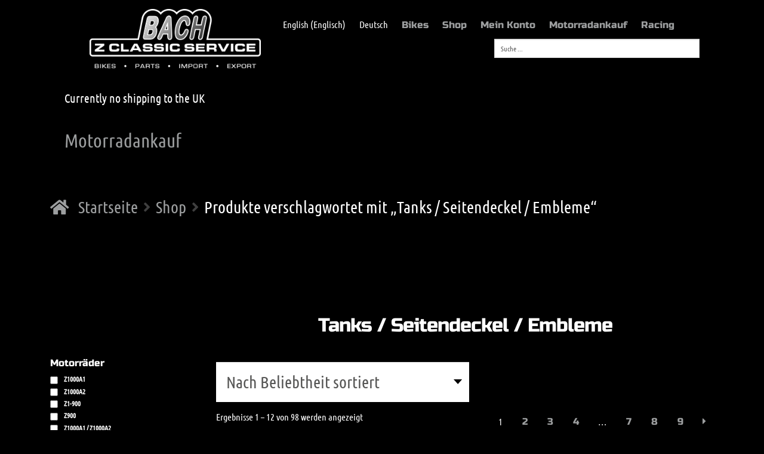

--- FILE ---
content_type: text/html; charset=UTF-8
request_url: https://www.zclassicservice.de/teile/tanks-seitendeckel-embleme/
body_size: 36281
content:
<!doctype html>
<html lang="de-DE">
<head>

	<meta charset="UTF-8">
	<meta http-equiv="X-UA-Compatible" content="IE=edge">
	<meta name="viewport" content="width=device-width, initial-scale=1, user-scalable=no">

	<link rel="profile" href="http://gmpg.org/xfn/11">
	<link rel="pingback" href="https://www.zclassicservice.de/xmlrpc.php">

	<title>Tanks / Seitendeckel / Embleme - Z Classic Service</title>

	<meta name='robots' content='index, follow, max-image-preview:large, max-snippet:-1, max-video-preview:-1' />
	<style>img:is([sizes="auto" i], [sizes^="auto," i]) { contain-intrinsic-size: 3000px 1500px }</style>
	<link rel="alternate" hreflang="en" href="https://www.zclassicservice.de/parts/tanks-sidecovers-emblems/?lang=en" />
<link rel="alternate" hreflang="de" href="https://www.zclassicservice.de/teile/tanks-seitendeckel-embleme/" />
<link rel="alternate" hreflang="x-default" href="https://www.zclassicservice.de/teile/tanks-seitendeckel-embleme/" />
<script>window._wca = window._wca || [];</script>

	<!-- This site is optimized with the Yoast SEO plugin v25.9 - https://yoast.com/wordpress/plugins/seo/ -->
	<title>Tanks / Seitendeckel / Embleme - Z Classic Service</title>
	<meta name="description" content="Hier finden Sie Artikel mit dem Schlagwort &quot;Tanks / Seitendeckel / Embleme&quot;." />
	<link rel="canonical" href="https://www.zclassicservice.de/teile/tanks-seitendeckel-embleme/" />
	<link rel="next" href="https://www.zclassicservice.de/teile/tanks-seitendeckel-embleme/page/2/" />
	<meta property="og:locale" content="de_DE" />
	<meta property="og:type" content="article" />
	<meta property="og:title" content="Tanks / Seitendeckel / Embleme - Z Classic Service" />
	<meta property="og:description" content="Hier finden Sie Artikel mit dem Schlagwort &quot;Tanks / Seitendeckel / Embleme&quot;." />
	<meta property="og:url" content="https://www.zclassicservice.de/teile/tanks-seitendeckel-embleme/" />
	<meta property="og:site_name" content="Z Classic Service" />
	<meta name="twitter:card" content="summary_large_image" />
	<script type="application/ld+json" class="yoast-schema-graph">{"@context":"https://schema.org","@graph":[{"@type":"CollectionPage","@id":"https://www.zclassicservice.de/teile/tanks-seitendeckel-embleme/","url":"https://www.zclassicservice.de/teile/tanks-seitendeckel-embleme/","name":"Tanks / Seitendeckel / Embleme - Z Classic Service","isPartOf":{"@id":"https://www.zclassicservice.de/#website"},"primaryImageOfPage":{"@id":"https://www.zclassicservice.de/teile/tanks-seitendeckel-embleme/#primaryimage"},"image":{"@id":"https://www.zclassicservice.de/teile/tanks-seitendeckel-embleme/#primaryimage"},"thumbnailUrl":"https://www.zclassicservice.de/wp-content/uploads/2018/03/R92071056.jpg","description":"Hier finden Sie Artikel mit dem Schlagwort \"Tanks / Seitendeckel / Embleme\".","breadcrumb":{"@id":"https://www.zclassicservice.de/teile/tanks-seitendeckel-embleme/#breadcrumb"},"inLanguage":"de"},{"@type":"ImageObject","inLanguage":"de","@id":"https://www.zclassicservice.de/teile/tanks-seitendeckel-embleme/#primaryimage","url":"https://www.zclassicservice.de/wp-content/uploads/2018/03/R92071056.jpg","contentUrl":"https://www.zclassicservice.de/wp-content/uploads/2018/03/R92071056.jpg","width":800,"height":600},{"@type":"BreadcrumbList","@id":"https://www.zclassicservice.de/teile/tanks-seitendeckel-embleme/#breadcrumb","itemListElement":[{"@type":"ListItem","position":1,"name":"Startseite","item":"https://www.zclassicservice.de/"},{"@type":"ListItem","position":2,"name":"Tanks / Seitendeckel / Embleme"}]},{"@type":"WebSite","@id":"https://www.zclassicservice.de/#website","url":"https://www.zclassicservice.de/","name":"Z Classic Service","description":"Z Classic Service","publisher":{"@id":"https://www.zclassicservice.de/#organization"},"potentialAction":[{"@type":"SearchAction","target":{"@type":"EntryPoint","urlTemplate":"https://www.zclassicservice.de/?s={search_term_string}"},"query-input":{"@type":"PropertyValueSpecification","valueRequired":true,"valueName":"search_term_string"}}],"inLanguage":"de"},{"@type":"Organization","@id":"https://www.zclassicservice.de/#organization","name":"Z Classic Service","url":"https://www.zclassicservice.de/","logo":{"@type":"ImageObject","inLanguage":"de","@id":"https://www.zclassicservice.de/#/schema/logo/image/","url":"https://www.zclassicservice.de/wp-content/uploads/2018/01/logo.png","contentUrl":"https://www.zclassicservice.de/wp-content/uploads/2018/01/logo.png","width":342,"height":119,"caption":"Z Classic Service"},"image":{"@id":"https://www.zclassicservice.de/#/schema/logo/image/"}}]}</script>
	<!-- / Yoast SEO plugin. -->


<link rel='dns-prefetch' href='//www.zclassicservice.de' />
<link rel='dns-prefetch' href='//cdn.jsdelivr.net' />
<link rel='dns-prefetch' href='//stats.wp.com' />

<link rel="alternate" type="application/rss+xml" title="Z Classic Service &raquo; Feed" href="https://www.zclassicservice.de/feed/" />
<link rel="alternate" type="application/rss+xml" title="Z Classic Service &raquo; Kommentar-Feed" href="https://www.zclassicservice.de/comments/feed/" />
<link rel="alternate" type="application/rss+xml" title="Z Classic Service &raquo; Tanks / Seitendeckel / Embleme Schlagwort Feed" href="https://www.zclassicservice.de/teile/tanks-seitendeckel-embleme/feed/" />
<script>
window._wpemojiSettings = {"baseUrl":"https:\/\/s.w.org\/images\/core\/emoji\/16.0.1\/72x72\/","ext":".png","svgUrl":"https:\/\/s.w.org\/images\/core\/emoji\/16.0.1\/svg\/","svgExt":".svg","source":{"concatemoji":"https:\/\/www.zclassicservice.de\/wp-includes\/js\/wp-emoji-release.min.js?ver=6.8.3"}};
/*! This file is auto-generated */
!function(s,n){var o,i,e;function c(e){try{var t={supportTests:e,timestamp:(new Date).valueOf()};sessionStorage.setItem(o,JSON.stringify(t))}catch(e){}}function p(e,t,n){e.clearRect(0,0,e.canvas.width,e.canvas.height),e.fillText(t,0,0);var t=new Uint32Array(e.getImageData(0,0,e.canvas.width,e.canvas.height).data),a=(e.clearRect(0,0,e.canvas.width,e.canvas.height),e.fillText(n,0,0),new Uint32Array(e.getImageData(0,0,e.canvas.width,e.canvas.height).data));return t.every(function(e,t){return e===a[t]})}function u(e,t){e.clearRect(0,0,e.canvas.width,e.canvas.height),e.fillText(t,0,0);for(var n=e.getImageData(16,16,1,1),a=0;a<n.data.length;a++)if(0!==n.data[a])return!1;return!0}function f(e,t,n,a){switch(t){case"flag":return n(e,"\ud83c\udff3\ufe0f\u200d\u26a7\ufe0f","\ud83c\udff3\ufe0f\u200b\u26a7\ufe0f")?!1:!n(e,"\ud83c\udde8\ud83c\uddf6","\ud83c\udde8\u200b\ud83c\uddf6")&&!n(e,"\ud83c\udff4\udb40\udc67\udb40\udc62\udb40\udc65\udb40\udc6e\udb40\udc67\udb40\udc7f","\ud83c\udff4\u200b\udb40\udc67\u200b\udb40\udc62\u200b\udb40\udc65\u200b\udb40\udc6e\u200b\udb40\udc67\u200b\udb40\udc7f");case"emoji":return!a(e,"\ud83e\udedf")}return!1}function g(e,t,n,a){var r="undefined"!=typeof WorkerGlobalScope&&self instanceof WorkerGlobalScope?new OffscreenCanvas(300,150):s.createElement("canvas"),o=r.getContext("2d",{willReadFrequently:!0}),i=(o.textBaseline="top",o.font="600 32px Arial",{});return e.forEach(function(e){i[e]=t(o,e,n,a)}),i}function t(e){var t=s.createElement("script");t.src=e,t.defer=!0,s.head.appendChild(t)}"undefined"!=typeof Promise&&(o="wpEmojiSettingsSupports",i=["flag","emoji"],n.supports={everything:!0,everythingExceptFlag:!0},e=new Promise(function(e){s.addEventListener("DOMContentLoaded",e,{once:!0})}),new Promise(function(t){var n=function(){try{var e=JSON.parse(sessionStorage.getItem(o));if("object"==typeof e&&"number"==typeof e.timestamp&&(new Date).valueOf()<e.timestamp+604800&&"object"==typeof e.supportTests)return e.supportTests}catch(e){}return null}();if(!n){if("undefined"!=typeof Worker&&"undefined"!=typeof OffscreenCanvas&&"undefined"!=typeof URL&&URL.createObjectURL&&"undefined"!=typeof Blob)try{var e="postMessage("+g.toString()+"("+[JSON.stringify(i),f.toString(),p.toString(),u.toString()].join(",")+"));",a=new Blob([e],{type:"text/javascript"}),r=new Worker(URL.createObjectURL(a),{name:"wpTestEmojiSupports"});return void(r.onmessage=function(e){c(n=e.data),r.terminate(),t(n)})}catch(e){}c(n=g(i,f,p,u))}t(n)}).then(function(e){for(var t in e)n.supports[t]=e[t],n.supports.everything=n.supports.everything&&n.supports[t],"flag"!==t&&(n.supports.everythingExceptFlag=n.supports.everythingExceptFlag&&n.supports[t]);n.supports.everythingExceptFlag=n.supports.everythingExceptFlag&&!n.supports.flag,n.DOMReady=!1,n.readyCallback=function(){n.DOMReady=!0}}).then(function(){return e}).then(function(){var e;n.supports.everything||(n.readyCallback(),(e=n.source||{}).concatemoji?t(e.concatemoji):e.wpemoji&&e.twemoji&&(t(e.twemoji),t(e.wpemoji)))}))}((window,document),window._wpemojiSettings);
</script>
<style id='wp-emoji-styles-inline-css'>

	img.wp-smiley, img.emoji {
		display: inline !important;
		border: none !important;
		box-shadow: none !important;
		height: 1em !important;
		width: 1em !important;
		margin: 0 0.07em !important;
		vertical-align: -0.1em !important;
		background: none !important;
		padding: 0 !important;
	}
</style>
<link rel='stylesheet' id='wp-block-library-css' href='https://www.zclassicservice.de/wp-includes/css/dist/block-library/style.min.css?ver=6.8.3' media='all' />
<style id='wp-block-library-theme-inline-css'>
.wp-block-audio :where(figcaption){color:#555;font-size:13px;text-align:center}.is-dark-theme .wp-block-audio :where(figcaption){color:#ffffffa6}.wp-block-audio{margin:0 0 1em}.wp-block-code{border:1px solid #ccc;border-radius:4px;font-family:Menlo,Consolas,monaco,monospace;padding:.8em 1em}.wp-block-embed :where(figcaption){color:#555;font-size:13px;text-align:center}.is-dark-theme .wp-block-embed :where(figcaption){color:#ffffffa6}.wp-block-embed{margin:0 0 1em}.blocks-gallery-caption{color:#555;font-size:13px;text-align:center}.is-dark-theme .blocks-gallery-caption{color:#ffffffa6}:root :where(.wp-block-image figcaption){color:#555;font-size:13px;text-align:center}.is-dark-theme :root :where(.wp-block-image figcaption){color:#ffffffa6}.wp-block-image{margin:0 0 1em}.wp-block-pullquote{border-bottom:4px solid;border-top:4px solid;color:currentColor;margin-bottom:1.75em}.wp-block-pullquote cite,.wp-block-pullquote footer,.wp-block-pullquote__citation{color:currentColor;font-size:.8125em;font-style:normal;text-transform:uppercase}.wp-block-quote{border-left:.25em solid;margin:0 0 1.75em;padding-left:1em}.wp-block-quote cite,.wp-block-quote footer{color:currentColor;font-size:.8125em;font-style:normal;position:relative}.wp-block-quote:where(.has-text-align-right){border-left:none;border-right:.25em solid;padding-left:0;padding-right:1em}.wp-block-quote:where(.has-text-align-center){border:none;padding-left:0}.wp-block-quote.is-large,.wp-block-quote.is-style-large,.wp-block-quote:where(.is-style-plain){border:none}.wp-block-search .wp-block-search__label{font-weight:700}.wp-block-search__button{border:1px solid #ccc;padding:.375em .625em}:where(.wp-block-group.has-background){padding:1.25em 2.375em}.wp-block-separator.has-css-opacity{opacity:.4}.wp-block-separator{border:none;border-bottom:2px solid;margin-left:auto;margin-right:auto}.wp-block-separator.has-alpha-channel-opacity{opacity:1}.wp-block-separator:not(.is-style-wide):not(.is-style-dots){width:100px}.wp-block-separator.has-background:not(.is-style-dots){border-bottom:none;height:1px}.wp-block-separator.has-background:not(.is-style-wide):not(.is-style-dots){height:2px}.wp-block-table{margin:0 0 1em}.wp-block-table td,.wp-block-table th{word-break:normal}.wp-block-table :where(figcaption){color:#555;font-size:13px;text-align:center}.is-dark-theme .wp-block-table :where(figcaption){color:#ffffffa6}.wp-block-video :where(figcaption){color:#555;font-size:13px;text-align:center}.is-dark-theme .wp-block-video :where(figcaption){color:#ffffffa6}.wp-block-video{margin:0 0 1em}:root :where(.wp-block-template-part.has-background){margin-bottom:0;margin-top:0;padding:1.25em 2.375em}
</style>
<style id='classic-theme-styles-inline-css'>
/*! This file is auto-generated */
.wp-block-button__link{color:#fff;background-color:#32373c;border-radius:9999px;box-shadow:none;text-decoration:none;padding:calc(.667em + 2px) calc(1.333em + 2px);font-size:1.125em}.wp-block-file__button{background:#32373c;color:#fff;text-decoration:none}
</style>
<link rel='stylesheet' id='mediaelement-css' href='https://www.zclassicservice.de/wp-includes/js/mediaelement/mediaelementplayer-legacy.min.css?ver=4.2.17' media='all' />
<link rel='stylesheet' id='wp-mediaelement-css' href='https://www.zclassicservice.de/wp-includes/js/mediaelement/wp-mediaelement.min.css?ver=6.8.3' media='all' />
<style id='jetpack-sharing-buttons-style-inline-css'>
.jetpack-sharing-buttons__services-list{display:flex;flex-direction:row;flex-wrap:wrap;gap:0;list-style-type:none;margin:5px;padding:0}.jetpack-sharing-buttons__services-list.has-small-icon-size{font-size:12px}.jetpack-sharing-buttons__services-list.has-normal-icon-size{font-size:16px}.jetpack-sharing-buttons__services-list.has-large-icon-size{font-size:24px}.jetpack-sharing-buttons__services-list.has-huge-icon-size{font-size:36px}@media print{.jetpack-sharing-buttons__services-list{display:none!important}}.editor-styles-wrapper .wp-block-jetpack-sharing-buttons{gap:0;padding-inline-start:0}ul.jetpack-sharing-buttons__services-list.has-background{padding:1.25em 2.375em}
</style>
<link rel='stylesheet' id='storefront-gutenberg-blocks-css' href='https://www.zclassicservice.de/wp-content/themes/storefront/assets/css/base/gutenberg-blocks.css?ver=4.6.1' media='all' />
<style id='storefront-gutenberg-blocks-inline-css'>

				.wp-block-button__link:not(.has-text-color) {
					color: #000000;
				}

				.wp-block-button__link:not(.has-text-color):hover,
				.wp-block-button__link:not(.has-text-color):focus,
				.wp-block-button__link:not(.has-text-color):active {
					color: #000000;
				}

				.wp-block-button__link:not(.has-background) {
					background-color: #82e214;
				}

				.wp-block-button__link:not(.has-background):hover,
				.wp-block-button__link:not(.has-background):focus,
				.wp-block-button__link:not(.has-background):active {
					border-color: #69c900;
					background-color: #69c900;
				}

				.wc-block-grid__products .wc-block-grid__product .wp-block-button__link {
					background-color: #82e214;
					border-color: #82e214;
					color: #000000;
				}

				.wp-block-quote footer,
				.wp-block-quote cite,
				.wp-block-quote__citation {
					color: #ffffff;
				}

				.wp-block-pullquote cite,
				.wp-block-pullquote footer,
				.wp-block-pullquote__citation {
					color: #ffffff;
				}

				.wp-block-image figcaption {
					color: #ffffff;
				}

				.wp-block-separator.is-style-dots::before {
					color: #ffffff;
				}

				.wp-block-file a.wp-block-file__button {
					color: #000000;
					background-color: #82e214;
					border-color: #82e214;
				}

				.wp-block-file a.wp-block-file__button:hover,
				.wp-block-file a.wp-block-file__button:focus,
				.wp-block-file a.wp-block-file__button:active {
					color: #000000;
					background-color: #69c900;
				}

				.wp-block-code,
				.wp-block-preformatted pre {
					color: #ffffff;
				}

				.wp-block-table:not( .has-background ):not( .is-style-stripes ) tbody tr:nth-child(2n) td {
					background-color: #000000;
				}

				.wp-block-cover .wp-block-cover__inner-container h1:not(.has-text-color),
				.wp-block-cover .wp-block-cover__inner-container h2:not(.has-text-color),
				.wp-block-cover .wp-block-cover__inner-container h3:not(.has-text-color),
				.wp-block-cover .wp-block-cover__inner-container h4:not(.has-text-color),
				.wp-block-cover .wp-block-cover__inner-container h5:not(.has-text-color),
				.wp-block-cover .wp-block-cover__inner-container h6:not(.has-text-color) {
					color: #000000;
				}

				.wc-block-components-price-slider__range-input-progress,
				.rtl .wc-block-components-price-slider__range-input-progress {
					--range-color: #82e214;
				}

				/* Target only IE11 */
				@media all and (-ms-high-contrast: none), (-ms-high-contrast: active) {
					.wc-block-components-price-slider__range-input-progress {
						background: #82e214;
					}
				}

				.wc-block-components-button:not(.is-link) {
					background-color: #82e214;
					color: #000000;
				}

				.wc-block-components-button:not(.is-link):hover,
				.wc-block-components-button:not(.is-link):focus,
				.wc-block-components-button:not(.is-link):active {
					background-color: #69c900;
					color: #000000;
				}

				.wc-block-components-button:not(.is-link):disabled {
					background-color: #82e214;
					color: #000000;
				}

				.wc-block-cart__submit-container {
					background-color: #000000;
				}

				.wc-block-cart__submit-container::before {
					color: rgba(70,70,70,0.5);
				}

				.wc-block-components-order-summary-item__quantity {
					background-color: #000000;
					border-color: #ffffff;
					box-shadow: 0 0 0 2px #000000;
					color: #ffffff;
				}
			
</style>
<style id='global-styles-inline-css'>
:root{--wp--preset--aspect-ratio--square: 1;--wp--preset--aspect-ratio--4-3: 4/3;--wp--preset--aspect-ratio--3-4: 3/4;--wp--preset--aspect-ratio--3-2: 3/2;--wp--preset--aspect-ratio--2-3: 2/3;--wp--preset--aspect-ratio--16-9: 16/9;--wp--preset--aspect-ratio--9-16: 9/16;--wp--preset--color--black: #000000;--wp--preset--color--cyan-bluish-gray: #abb8c3;--wp--preset--color--white: #ffffff;--wp--preset--color--pale-pink: #f78da7;--wp--preset--color--vivid-red: #cf2e2e;--wp--preset--color--luminous-vivid-orange: #ff6900;--wp--preset--color--luminous-vivid-amber: #fcb900;--wp--preset--color--light-green-cyan: #7bdcb5;--wp--preset--color--vivid-green-cyan: #00d084;--wp--preset--color--pale-cyan-blue: #8ed1fc;--wp--preset--color--vivid-cyan-blue: #0693e3;--wp--preset--color--vivid-purple: #9b51e0;--wp--preset--gradient--vivid-cyan-blue-to-vivid-purple: linear-gradient(135deg,rgba(6,147,227,1) 0%,rgb(155,81,224) 100%);--wp--preset--gradient--light-green-cyan-to-vivid-green-cyan: linear-gradient(135deg,rgb(122,220,180) 0%,rgb(0,208,130) 100%);--wp--preset--gradient--luminous-vivid-amber-to-luminous-vivid-orange: linear-gradient(135deg,rgba(252,185,0,1) 0%,rgba(255,105,0,1) 100%);--wp--preset--gradient--luminous-vivid-orange-to-vivid-red: linear-gradient(135deg,rgba(255,105,0,1) 0%,rgb(207,46,46) 100%);--wp--preset--gradient--very-light-gray-to-cyan-bluish-gray: linear-gradient(135deg,rgb(238,238,238) 0%,rgb(169,184,195) 100%);--wp--preset--gradient--cool-to-warm-spectrum: linear-gradient(135deg,rgb(74,234,220) 0%,rgb(151,120,209) 20%,rgb(207,42,186) 40%,rgb(238,44,130) 60%,rgb(251,105,98) 80%,rgb(254,248,76) 100%);--wp--preset--gradient--blush-light-purple: linear-gradient(135deg,rgb(255,206,236) 0%,rgb(152,150,240) 100%);--wp--preset--gradient--blush-bordeaux: linear-gradient(135deg,rgb(254,205,165) 0%,rgb(254,45,45) 50%,rgb(107,0,62) 100%);--wp--preset--gradient--luminous-dusk: linear-gradient(135deg,rgb(255,203,112) 0%,rgb(199,81,192) 50%,rgb(65,88,208) 100%);--wp--preset--gradient--pale-ocean: linear-gradient(135deg,rgb(255,245,203) 0%,rgb(182,227,212) 50%,rgb(51,167,181) 100%);--wp--preset--gradient--electric-grass: linear-gradient(135deg,rgb(202,248,128) 0%,rgb(113,206,126) 100%);--wp--preset--gradient--midnight: linear-gradient(135deg,rgb(2,3,129) 0%,rgb(40,116,252) 100%);--wp--preset--font-size--small: 14px;--wp--preset--font-size--medium: 23px;--wp--preset--font-size--large: 26px;--wp--preset--font-size--x-large: 42px;--wp--preset--font-size--normal: 16px;--wp--preset--font-size--huge: 37px;--wp--preset--spacing--20: 0.44rem;--wp--preset--spacing--30: 0.67rem;--wp--preset--spacing--40: 1rem;--wp--preset--spacing--50: 1.5rem;--wp--preset--spacing--60: 2.25rem;--wp--preset--spacing--70: 3.38rem;--wp--preset--spacing--80: 5.06rem;--wp--preset--shadow--natural: 6px 6px 9px rgba(0, 0, 0, 0.2);--wp--preset--shadow--deep: 12px 12px 50px rgba(0, 0, 0, 0.4);--wp--preset--shadow--sharp: 6px 6px 0px rgba(0, 0, 0, 0.2);--wp--preset--shadow--outlined: 6px 6px 0px -3px rgba(255, 255, 255, 1), 6px 6px rgba(0, 0, 0, 1);--wp--preset--shadow--crisp: 6px 6px 0px rgba(0, 0, 0, 1);}:root :where(.is-layout-flow) > :first-child{margin-block-start: 0;}:root :where(.is-layout-flow) > :last-child{margin-block-end: 0;}:root :where(.is-layout-flow) > *{margin-block-start: 24px;margin-block-end: 0;}:root :where(.is-layout-constrained) > :first-child{margin-block-start: 0;}:root :where(.is-layout-constrained) > :last-child{margin-block-end: 0;}:root :where(.is-layout-constrained) > *{margin-block-start: 24px;margin-block-end: 0;}:root :where(.is-layout-flex){gap: 24px;}:root :where(.is-layout-grid){gap: 24px;}body .is-layout-flex{display: flex;}.is-layout-flex{flex-wrap: wrap;align-items: center;}.is-layout-flex > :is(*, div){margin: 0;}body .is-layout-grid{display: grid;}.is-layout-grid > :is(*, div){margin: 0;}.has-black-color{color: var(--wp--preset--color--black) !important;}.has-cyan-bluish-gray-color{color: var(--wp--preset--color--cyan-bluish-gray) !important;}.has-white-color{color: var(--wp--preset--color--white) !important;}.has-pale-pink-color{color: var(--wp--preset--color--pale-pink) !important;}.has-vivid-red-color{color: var(--wp--preset--color--vivid-red) !important;}.has-luminous-vivid-orange-color{color: var(--wp--preset--color--luminous-vivid-orange) !important;}.has-luminous-vivid-amber-color{color: var(--wp--preset--color--luminous-vivid-amber) !important;}.has-light-green-cyan-color{color: var(--wp--preset--color--light-green-cyan) !important;}.has-vivid-green-cyan-color{color: var(--wp--preset--color--vivid-green-cyan) !important;}.has-pale-cyan-blue-color{color: var(--wp--preset--color--pale-cyan-blue) !important;}.has-vivid-cyan-blue-color{color: var(--wp--preset--color--vivid-cyan-blue) !important;}.has-vivid-purple-color{color: var(--wp--preset--color--vivid-purple) !important;}.has-black-background-color{background-color: var(--wp--preset--color--black) !important;}.has-cyan-bluish-gray-background-color{background-color: var(--wp--preset--color--cyan-bluish-gray) !important;}.has-white-background-color{background-color: var(--wp--preset--color--white) !important;}.has-pale-pink-background-color{background-color: var(--wp--preset--color--pale-pink) !important;}.has-vivid-red-background-color{background-color: var(--wp--preset--color--vivid-red) !important;}.has-luminous-vivid-orange-background-color{background-color: var(--wp--preset--color--luminous-vivid-orange) !important;}.has-luminous-vivid-amber-background-color{background-color: var(--wp--preset--color--luminous-vivid-amber) !important;}.has-light-green-cyan-background-color{background-color: var(--wp--preset--color--light-green-cyan) !important;}.has-vivid-green-cyan-background-color{background-color: var(--wp--preset--color--vivid-green-cyan) !important;}.has-pale-cyan-blue-background-color{background-color: var(--wp--preset--color--pale-cyan-blue) !important;}.has-vivid-cyan-blue-background-color{background-color: var(--wp--preset--color--vivid-cyan-blue) !important;}.has-vivid-purple-background-color{background-color: var(--wp--preset--color--vivid-purple) !important;}.has-black-border-color{border-color: var(--wp--preset--color--black) !important;}.has-cyan-bluish-gray-border-color{border-color: var(--wp--preset--color--cyan-bluish-gray) !important;}.has-white-border-color{border-color: var(--wp--preset--color--white) !important;}.has-pale-pink-border-color{border-color: var(--wp--preset--color--pale-pink) !important;}.has-vivid-red-border-color{border-color: var(--wp--preset--color--vivid-red) !important;}.has-luminous-vivid-orange-border-color{border-color: var(--wp--preset--color--luminous-vivid-orange) !important;}.has-luminous-vivid-amber-border-color{border-color: var(--wp--preset--color--luminous-vivid-amber) !important;}.has-light-green-cyan-border-color{border-color: var(--wp--preset--color--light-green-cyan) !important;}.has-vivid-green-cyan-border-color{border-color: var(--wp--preset--color--vivid-green-cyan) !important;}.has-pale-cyan-blue-border-color{border-color: var(--wp--preset--color--pale-cyan-blue) !important;}.has-vivid-cyan-blue-border-color{border-color: var(--wp--preset--color--vivid-cyan-blue) !important;}.has-vivid-purple-border-color{border-color: var(--wp--preset--color--vivid-purple) !important;}.has-vivid-cyan-blue-to-vivid-purple-gradient-background{background: var(--wp--preset--gradient--vivid-cyan-blue-to-vivid-purple) !important;}.has-light-green-cyan-to-vivid-green-cyan-gradient-background{background: var(--wp--preset--gradient--light-green-cyan-to-vivid-green-cyan) !important;}.has-luminous-vivid-amber-to-luminous-vivid-orange-gradient-background{background: var(--wp--preset--gradient--luminous-vivid-amber-to-luminous-vivid-orange) !important;}.has-luminous-vivid-orange-to-vivid-red-gradient-background{background: var(--wp--preset--gradient--luminous-vivid-orange-to-vivid-red) !important;}.has-very-light-gray-to-cyan-bluish-gray-gradient-background{background: var(--wp--preset--gradient--very-light-gray-to-cyan-bluish-gray) !important;}.has-cool-to-warm-spectrum-gradient-background{background: var(--wp--preset--gradient--cool-to-warm-spectrum) !important;}.has-blush-light-purple-gradient-background{background: var(--wp--preset--gradient--blush-light-purple) !important;}.has-blush-bordeaux-gradient-background{background: var(--wp--preset--gradient--blush-bordeaux) !important;}.has-luminous-dusk-gradient-background{background: var(--wp--preset--gradient--luminous-dusk) !important;}.has-pale-ocean-gradient-background{background: var(--wp--preset--gradient--pale-ocean) !important;}.has-electric-grass-gradient-background{background: var(--wp--preset--gradient--electric-grass) !important;}.has-midnight-gradient-background{background: var(--wp--preset--gradient--midnight) !important;}.has-small-font-size{font-size: var(--wp--preset--font-size--small) !important;}.has-medium-font-size{font-size: var(--wp--preset--font-size--medium) !important;}.has-large-font-size{font-size: var(--wp--preset--font-size--large) !important;}.has-x-large-font-size{font-size: var(--wp--preset--font-size--x-large) !important;}
:root :where(.wp-block-pullquote){font-size: 1.5em;line-height: 1.6;}
</style>
<link rel='stylesheet' id='contact-form-7-css' href='https://www.zclassicservice.de/wp-content/plugins/contact-form-7/includes/css/styles.css?ver=6.1.1' media='all' />
<link rel='stylesheet' id='country-code-selector-css' href='https://cdn.jsdelivr.net/npm/intl-tel-input@18.1.1/build/css/intlTelInput.css?ver=1.7' media='all' />
<link rel='stylesheet' id='woof-css' href='https://www.zclassicservice.de/wp-content/plugins/woocommerce-products-filter/css/front.css?ver=1.3.7.1' media='all' />
<style id='woof-inline-css'>

.woof_products_top_panel li span, .woof_products_top_panel2 li span{background: url(https://www.zclassicservice.de/wp-content/plugins/woocommerce-products-filter/img/delete.png);background-size: 14px 14px;background-repeat: no-repeat;background-position: right;}
.woof_edit_view{
                    display: none;
                }

</style>
<link rel='stylesheet' id='chosen-drop-down-css' href='https://www.zclassicservice.de/wp-content/plugins/woocommerce-products-filter/js/chosen/chosen.min.css?ver=1.3.7.1' media='all' />
<link rel='stylesheet' id='woof_by_author_html_items-css' href='https://www.zclassicservice.de/wp-content/plugins/woocommerce-products-filter/ext/by_author/css/by_author.css?ver=1.3.7.1' media='all' />
<link rel='stylesheet' id='woof_by_instock_html_items-css' href='https://www.zclassicservice.de/wp-content/plugins/woocommerce-products-filter/ext/by_instock/css/by_instock.css?ver=1.3.7.1' media='all' />
<link rel='stylesheet' id='woof_by_onsales_html_items-css' href='https://www.zclassicservice.de/wp-content/plugins/woocommerce-products-filter/ext/by_onsales/css/by_onsales.css?ver=1.3.7.1' media='all' />
<link rel='stylesheet' id='woof_by_text_html_items-css' href='https://www.zclassicservice.de/wp-content/plugins/woocommerce-products-filter/ext/by_text/assets/css/front.css?ver=1.3.7.1' media='all' />
<link rel='stylesheet' id='woof_label_html_items-css' href='https://www.zclassicservice.de/wp-content/plugins/woocommerce-products-filter/ext/label/css/html_types/label.css?ver=1.3.7.1' media='all' />
<link rel='stylesheet' id='woof_select_radio_check_html_items-css' href='https://www.zclassicservice.de/wp-content/plugins/woocommerce-products-filter/ext/select_radio_check/css/html_types/select_radio_check.css?ver=1.3.7.1' media='all' />
<link rel='stylesheet' id='woof_sd_html_items_checkbox-css' href='https://www.zclassicservice.de/wp-content/plugins/woocommerce-products-filter/ext/smart_designer/css/elements/checkbox.css?ver=1.3.7.1' media='all' />
<link rel='stylesheet' id='woof_sd_html_items_radio-css' href='https://www.zclassicservice.de/wp-content/plugins/woocommerce-products-filter/ext/smart_designer/css/elements/radio.css?ver=1.3.7.1' media='all' />
<link rel='stylesheet' id='woof_sd_html_items_switcher-css' href='https://www.zclassicservice.de/wp-content/plugins/woocommerce-products-filter/ext/smart_designer/css/elements/switcher.css?ver=1.3.7.1' media='all' />
<link rel='stylesheet' id='woof_sd_html_items_color-css' href='https://www.zclassicservice.de/wp-content/plugins/woocommerce-products-filter/ext/smart_designer/css/elements/color.css?ver=1.3.7.1' media='all' />
<link rel='stylesheet' id='woof_sd_html_items_tooltip-css' href='https://www.zclassicservice.de/wp-content/plugins/woocommerce-products-filter/ext/smart_designer/css/tooltip.css?ver=1.3.7.1' media='all' />
<link rel='stylesheet' id='woof_sd_html_items_front-css' href='https://www.zclassicservice.de/wp-content/plugins/woocommerce-products-filter/ext/smart_designer/css/front.css?ver=1.3.7.1' media='all' />
<link rel='stylesheet' id='woof-switcher23-css' href='https://www.zclassicservice.de/wp-content/plugins/woocommerce-products-filter/css/switcher.css?ver=1.3.7.1' media='all' />
<style id='woocommerce-inline-inline-css'>
.woocommerce form .form-row .required { visibility: visible; }
</style>
<link rel='stylesheet' id='wpos-slick-style-css' href='https://www.zclassicservice.de/wp-content/plugins/wp-slick-slider-and-image-carousel/assets/css/slick.css?ver=3.7.6' media='all' />
<link rel='stylesheet' id='wpsisac-public-style-css' href='https://www.zclassicservice.de/wp-content/plugins/wp-slick-slider-and-image-carousel/assets/css/wpsisac-public.css?ver=3.7.6' media='all' />
<link rel='stylesheet' id='aws-style-css' href='https://www.zclassicservice.de/wp-content/plugins/advanced-woo-search/assets/css/common.min.css?ver=3.44' media='all' />
<link rel='stylesheet' id='wpml-menu-item-0-css' href='https://www.zclassicservice.de/wp-content/plugins/sitepress-multilingual-cms/templates/language-switchers/menu-item/style.min.css?ver=1' media='all' />
<link rel='stylesheet' id='brands-styles-css' href='https://www.zclassicservice.de/wp-content/plugins/woocommerce/assets/css/brands.css?ver=10.1.3' media='all' />
<link rel='stylesheet' id='storefront-style-css' href='https://www.zclassicservice.de/wp-content/themes/storefront/style.css?ver=4.6.1' media='all' />
<style id='storefront-style-inline-css'>

			.main-navigation ul li a,
			.site-title a,
			ul.menu li a,
			.site-branding h1 a,
			button.menu-toggle,
			button.menu-toggle:hover,
			.handheld-navigation .dropdown-toggle {
				color: #9c9e9f;
			}

			button.menu-toggle,
			button.menu-toggle:hover {
				border-color: #9c9e9f;
			}

			.main-navigation ul li a:hover,
			.main-navigation ul li:hover > a,
			.site-title a:hover,
			.site-header ul.menu li.current-menu-item > a {
				color: #dddfe0;
			}

			table:not( .has-background ) th {
				background-color: #000000;
			}

			table:not( .has-background ) tbody td {
				background-color: #000000;
			}

			table:not( .has-background ) tbody tr:nth-child(2n) td,
			fieldset,
			fieldset legend {
				background-color: #000000;
			}

			.site-header,
			.secondary-navigation ul ul,
			.main-navigation ul.menu > li.menu-item-has-children:after,
			.secondary-navigation ul.menu ul,
			.storefront-handheld-footer-bar,
			.storefront-handheld-footer-bar ul li > a,
			.storefront-handheld-footer-bar ul li.search .site-search,
			button.menu-toggle,
			button.menu-toggle:hover {
				background-color: #000000;
			}

			p.site-description,
			.site-header,
			.storefront-handheld-footer-bar {
				color: #ffffff;
			}

			button.menu-toggle:after,
			button.menu-toggle:before,
			button.menu-toggle span:before {
				background-color: #9c9e9f;
			}

			h1, h2, h3, h4, h5, h6, .wc-block-grid__product-title {
				color: #ffffff;
			}

			.widget h1 {
				border-bottom-color: #ffffff;
			}

			body,
			.secondary-navigation a {
				color: #ffffff;
			}

			.widget-area .widget a,
			.hentry .entry-header .posted-on a,
			.hentry .entry-header .post-author a,
			.hentry .entry-header .post-comments a,
			.hentry .entry-header .byline a {
				color: #ffffff;
			}

			a {
				color: #82e214;
			}

			a:focus,
			button:focus,
			.button.alt:focus,
			input:focus,
			textarea:focus,
			input[type="button"]:focus,
			input[type="reset"]:focus,
			input[type="submit"]:focus,
			input[type="email"]:focus,
			input[type="tel"]:focus,
			input[type="url"]:focus,
			input[type="password"]:focus,
			input[type="search"]:focus {
				outline-color: #82e214;
			}

			button, input[type="button"], input[type="reset"], input[type="submit"], .button, .widget a.button {
				background-color: #82e214;
				border-color: #82e214;
				color: #000000;
			}

			button:hover, input[type="button"]:hover, input[type="reset"]:hover, input[type="submit"]:hover, .button:hover, .widget a.button:hover {
				background-color: #69c900;
				border-color: #69c900;
				color: #000000;
			}

			button.alt, input[type="button"].alt, input[type="reset"].alt, input[type="submit"].alt, .button.alt, .widget-area .widget a.button.alt {
				background-color: #82e214;
				border-color: #82e214;
				color: #000000;
			}

			button.alt:hover, input[type="button"].alt:hover, input[type="reset"].alt:hover, input[type="submit"].alt:hover, .button.alt:hover, .widget-area .widget a.button.alt:hover {
				background-color: #69c900;
				border-color: #69c900;
				color: #000000;
			}

			.pagination .page-numbers li .page-numbers.current {
				background-color: #000000;
				color: #f5f5f5;
			}

			#comments .comment-list .comment-content .comment-text {
				background-color: #000000;
			}

			.site-footer {
				background-color: #f0f0f0;
				color: #6d6d6d;
			}

			.site-footer a:not(.button):not(.components-button) {
				color: #333333;
			}

			.site-footer .storefront-handheld-footer-bar a:not(.button):not(.components-button) {
				color: #9c9e9f;
			}

			.site-footer h1, .site-footer h2, .site-footer h3, .site-footer h4, .site-footer h5, .site-footer h6, .site-footer .widget .widget-title, .site-footer .widget .widgettitle {
				color: #333333;
			}

			.page-template-template-homepage.has-post-thumbnail .type-page.has-post-thumbnail .entry-title {
				color: #000000;
			}

			.page-template-template-homepage.has-post-thumbnail .type-page.has-post-thumbnail .entry-content {
				color: #000000;
			}

			@media screen and ( min-width: 768px ) {
				.secondary-navigation ul.menu a:hover {
					color: #ffffff;
				}

				.secondary-navigation ul.menu a {
					color: #ffffff;
				}

				.main-navigation ul.menu ul.sub-menu,
				.main-navigation ul.nav-menu ul.children {
					background-color: #000000;
				}

				.site-header {
					border-bottom-color: #000000;
				}
			}
</style>
<link rel='stylesheet' id='storefront-icons-css' href='https://www.zclassicservice.de/wp-content/themes/storefront/assets/css/base/icons.css?ver=4.6.1' media='all' />
<link rel='stylesheet' id='storefront-fonts-css' href='//www.zclassicservice.de/wp-content/uploads/omgf/storefront-fonts/storefront-fonts.css?ver=1671636985' media='all' />
<link rel='stylesheet' id='storefront-jetpack-widgets-css' href='https://www.zclassicservice.de/wp-content/themes/storefront/assets/css/jetpack/widgets.css?ver=4.6.1' media='all' />
<link rel='stylesheet' id='borlabs-cookie-css' href='https://www.zclassicservice.de/wp-content/cache/borlabs-cookie/borlabs-cookie_1_de.css?ver=2.3.3-11' media='all' />
<link rel='stylesheet' id='woocommerce-gzd-layout-css' href='https://www.zclassicservice.de/wp-content/plugins/woocommerce-germanized/build/static/layout-styles.css?ver=3.20.1' media='all' />
<style id='woocommerce-gzd-layout-inline-css'>
.woocommerce-checkout .shop_table th { background-color: #d6d6d6; } .woocommerce-checkout .shop_table td { background-color: #f0f0f0; }
.woocommerce-checkout .shop_table { background-color: #eeeeee; } .product p.deposit-packaging-type { font-size: 1.25em !important; } p.woocommerce-shipping-destination { display: none; }
                .wc-gzd-nutri-score-value-a {
                    background: url(https://www.zclassicservice.de/wp-content/plugins/woocommerce-germanized/assets/images/nutri-score-a.svg) no-repeat;
                }
                .wc-gzd-nutri-score-value-b {
                    background: url(https://www.zclassicservice.de/wp-content/plugins/woocommerce-germanized/assets/images/nutri-score-b.svg) no-repeat;
                }
                .wc-gzd-nutri-score-value-c {
                    background: url(https://www.zclassicservice.de/wp-content/plugins/woocommerce-germanized/assets/images/nutri-score-c.svg) no-repeat;
                }
                .wc-gzd-nutri-score-value-d {
                    background: url(https://www.zclassicservice.de/wp-content/plugins/woocommerce-germanized/assets/images/nutri-score-d.svg) no-repeat;
                }
                .wc-gzd-nutri-score-value-e {
                    background: url(https://www.zclassicservice.de/wp-content/plugins/woocommerce-germanized/assets/images/nutri-score-e.svg) no-repeat;
                }
            
</style>
<link rel='stylesheet' id='storefront-woocommerce-style-css' href='https://www.zclassicservice.de/wp-content/themes/storefront/assets/css/woocommerce/woocommerce.css?ver=4.6.1' media='all' />
<style id='storefront-woocommerce-style-inline-css'>
@font-face {
				font-family: star;
				src: url(https://www.zclassicservice.de/wp-content/plugins/woocommerce/assets/fonts/star.eot);
				src:
					url(https://www.zclassicservice.de/wp-content/plugins/woocommerce/assets/fonts/star.eot?#iefix) format("embedded-opentype"),
					url(https://www.zclassicservice.de/wp-content/plugins/woocommerce/assets/fonts/star.woff) format("woff"),
					url(https://www.zclassicservice.de/wp-content/plugins/woocommerce/assets/fonts/star.ttf) format("truetype"),
					url(https://www.zclassicservice.de/wp-content/plugins/woocommerce/assets/fonts/star.svg#star) format("svg");
				font-weight: 400;
				font-style: normal;
			}
			@font-face {
				font-family: WooCommerce;
				src: url(https://www.zclassicservice.de/wp-content/plugins/woocommerce/assets/fonts/WooCommerce.eot);
				src:
					url(https://www.zclassicservice.de/wp-content/plugins/woocommerce/assets/fonts/WooCommerce.eot?#iefix) format("embedded-opentype"),
					url(https://www.zclassicservice.de/wp-content/plugins/woocommerce/assets/fonts/WooCommerce.woff) format("woff"),
					url(https://www.zclassicservice.de/wp-content/plugins/woocommerce/assets/fonts/WooCommerce.ttf) format("truetype"),
					url(https://www.zclassicservice.de/wp-content/plugins/woocommerce/assets/fonts/WooCommerce.svg#WooCommerce) format("svg");
				font-weight: 400;
				font-style: normal;
			}

			a.cart-contents,
			.site-header-cart .widget_shopping_cart a {
				color: #9c9e9f;
			}

			a.cart-contents:hover,
			.site-header-cart .widget_shopping_cart a:hover,
			.site-header-cart:hover > li > a {
				color: #dddfe0;
			}

			table.cart td.product-remove,
			table.cart td.actions {
				border-top-color: #000000;
			}

			.storefront-handheld-footer-bar ul li.cart .count {
				background-color: #9c9e9f;
				color: #000000;
				border-color: #000000;
			}

			.woocommerce-tabs ul.tabs li.active a,
			ul.products li.product .price,
			.onsale,
			.wc-block-grid__product-onsale,
			.widget_search form:before,
			.widget_product_search form:before {
				color: #ffffff;
			}

			.woocommerce-breadcrumb a,
			a.woocommerce-review-link,
			.product_meta a {
				color: #ffffff;
			}

			.wc-block-grid__product-onsale,
			.onsale {
				border-color: #ffffff;
			}

			.star-rating span:before,
			.quantity .plus, .quantity .minus,
			p.stars a:hover:after,
			p.stars a:after,
			.star-rating span:before,
			#payment .payment_methods li input[type=radio]:first-child:checked+label:before {
				color: #82e214;
			}

			.widget_price_filter .ui-slider .ui-slider-range,
			.widget_price_filter .ui-slider .ui-slider-handle {
				background-color: #82e214;
			}

			.order_details {
				background-color: #000000;
			}

			.order_details > li {
				border-bottom: 1px dotted #000000;
			}

			.order_details:before,
			.order_details:after {
				background: -webkit-linear-gradient(transparent 0,transparent 0),-webkit-linear-gradient(135deg,#000000 33.33%,transparent 33.33%),-webkit-linear-gradient(45deg,#000000 33.33%,transparent 33.33%)
			}

			#order_review {
				background-color: #000000;
			}

			#payment .payment_methods > li .payment_box,
			#payment .place-order {
				background-color: #000000;
			}

			#payment .payment_methods > li:not(.woocommerce-notice) {
				background-color: #000000;
			}

			#payment .payment_methods > li:not(.woocommerce-notice):hover {
				background-color: #000000;
			}

			.woocommerce-pagination .page-numbers li .page-numbers.current {
				background-color: #000000;
				color: #f5f5f5;
			}

			.wc-block-grid__product-onsale,
			.onsale,
			.woocommerce-pagination .page-numbers li .page-numbers:not(.current) {
				color: #ffffff;
			}

			p.stars a:before,
			p.stars a:hover~a:before,
			p.stars.selected a.active~a:before {
				color: #ffffff;
			}

			p.stars.selected a.active:before,
			p.stars:hover a:before,
			p.stars.selected a:not(.active):before,
			p.stars.selected a.active:before {
				color: #82e214;
			}

			.single-product div.product .woocommerce-product-gallery .woocommerce-product-gallery__trigger {
				background-color: #82e214;
				color: #000000;
			}

			.single-product div.product .woocommerce-product-gallery .woocommerce-product-gallery__trigger:hover {
				background-color: #69c900;
				border-color: #69c900;
				color: #000000;
			}

			.button.added_to_cart:focus,
			.button.wc-forward:focus {
				outline-color: #82e214;
			}

			.added_to_cart,
			.site-header-cart .widget_shopping_cart a.button,
			.wc-block-grid__products .wc-block-grid__product .wp-block-button__link {
				background-color: #82e214;
				border-color: #82e214;
				color: #000000;
			}

			.added_to_cart:hover,
			.site-header-cart .widget_shopping_cart a.button:hover,
			.wc-block-grid__products .wc-block-grid__product .wp-block-button__link:hover {
				background-color: #69c900;
				border-color: #69c900;
				color: #000000;
			}

			.added_to_cart.alt, .added_to_cart, .widget a.button.checkout {
				background-color: #82e214;
				border-color: #82e214;
				color: #000000;
			}

			.added_to_cart.alt:hover, .added_to_cart:hover, .widget a.button.checkout:hover {
				background-color: #69c900;
				border-color: #69c900;
				color: #000000;
			}

			.button.loading {
				color: #82e214;
			}

			.button.loading:hover {
				background-color: #82e214;
			}

			.button.loading:after {
				color: #000000;
			}

			@media screen and ( min-width: 768px ) {
				.site-header-cart .widget_shopping_cart,
				.site-header .product_list_widget li .quantity {
					color: #ffffff;
				}

				.site-header-cart .widget_shopping_cart .buttons,
				.site-header-cart .widget_shopping_cart .total {
					background-color: #000000;
				}

				.site-header-cart .widget_shopping_cart {
					background-color: #000000;
				}
			}
				.storefront-product-pagination a {
					color: #ffffff;
					background-color: #000000;
				}
				.storefront-sticky-add-to-cart {
					color: #ffffff;
					background-color: #000000;
				}

				.storefront-sticky-add-to-cart a:not(.button) {
					color: #9c9e9f;
				}
</style>
<link rel='stylesheet' id='storefront-child-style-css' href='https://www.zclassicservice.de/wp-content/themes/custom-theme/style.css?ver=1.0' media='all' />
<link rel='stylesheet' id='storefront-woocommerce-brands-style-css' href='https://www.zclassicservice.de/wp-content/themes/storefront/assets/css/woocommerce/extensions/brands.css?ver=4.6.1' media='all' />
<link rel='stylesheet' id='cart-tab-styles-storefront-css' href='https://www.zclassicservice.de/wp-content/plugins/woocommerce-cart-tab/includes/../assets/css/style-storefront.css?ver=1.1.2' media='all' />
<style id='cart-tab-styles-storefront-inline-css'>

			.woocommerce-cart-tab-container {
				background-color: #0a0a0a;
			}

			.woocommerce-cart-tab,
			.woocommerce-cart-tab-container .widget_shopping_cart .widgettitle,
			.woocommerce-cart-tab-container .widget_shopping_cart .buttons {
				background-color: #141414;
			}

			.woocommerce-cart-tab,
			.woocommerce-cart-tab:hover {
				color: #0a0a0a;
			}

			.woocommerce-cart-tab-container .widget_shopping_cart {
				color: #ffffff;
			}

			.woocommerce-cart-tab-container .widget_shopping_cart a:not(.button),
			.woocommerce-cart-tab-container .widget_shopping_cart .widgettitle {
				color: #9c9e9f;
			}

			.woocommerce-cart-tab__contents {
				background-color: #82e214;
				color: #000000;
			}

			.woocommerce-cart-tab__icon-bag {
				fill: #9c9e9f;
			}
</style>
<link rel='stylesheet' id='wc-gzdp-theme-storefront-css' href='https://www.zclassicservice.de/wp-content/plugins/woocommerce-germanized-pro/build/static/wc-gzdp-theme-storefront-styles.css?ver=4.2.10' media='all' />
<script data-borlabs-script-blocker-id='wpml-cookie-js-extra' type='text/template' id="wpml-cookie-js-extra">
var wpml_cookies = {"wp-wpml_current_language":{"value":"de","expires":1,"path":"\/"}};
var wpml_cookies = {"wp-wpml_current_language":{"value":"de","expires":1,"path":"\/"}};
</script>
<script src="https://www.zclassicservice.de/wp-content/plugins/sitepress-multilingual-cms/res/js/cookies/language-cookie.js?ver=481990" id="wpml-cookie-js" defer data-wp-strategy="defer"></script>
<script id="woof-husky-js-extra">
var woof_husky_txt = {"ajax_url":"https:\/\/www.zclassicservice.de\/wp-admin\/admin-ajax.php","plugin_uri":"https:\/\/www.zclassicservice.de\/wp-content\/plugins\/woocommerce-products-filter\/ext\/by_text\/","loader":"https:\/\/www.zclassicservice.de\/wp-content\/plugins\/woocommerce-products-filter\/ext\/by_text\/assets\/img\/ajax-loader.gif","not_found":"Nothing found!","prev":"Prev","next":"Next","site_link":"https:\/\/www.zclassicservice.de","default_data":{"placeholder":"","behavior":"title","search_by_full_word":0,"autocomplete":1,"how_to_open_links":0,"taxonomy_compatibility":0,"sku_compatibility":0,"custom_fields":"","search_desc_variant":0,"view_text_length":10,"min_symbols":3,"max_posts":10,"image":"","notes_for_customer":"","template":"default","max_open_height":300,"page":0}};
</script>
<script src="https://www.zclassicservice.de/wp-content/plugins/woocommerce-products-filter/ext/by_text/assets/js/husky.js?ver=1.3.7.1" id="woof-husky-js"></script>
<script src="https://www.zclassicservice.de/wp-includes/js/jquery/jquery.min.js?ver=3.7.1" id="jquery-core-js"></script>
<script src="https://www.zclassicservice.de/wp-includes/js/jquery/jquery-migrate.min.js?ver=3.4.1" id="jquery-migrate-js"></script>
<script src="https://cdn.jsdelivr.net/npm/intl-tel-input@18.1.1/build/js/intlTelInput.min.js?ver=1.7" id="country-code-selector-js"></script>
<script src="https://www.zclassicservice.de/wp-content/plugins/woocommerce/assets/js/jquery-blockui/jquery.blockUI.min.js?ver=2.7.0-wc.10.1.3" id="jquery-blockui-js" defer data-wp-strategy="defer"></script>
<script id="wc-add-to-cart-js-extra">
var wc_add_to_cart_params = {"ajax_url":"\/wp-admin\/admin-ajax.php","wc_ajax_url":"\/?wc-ajax=%%endpoint%%","i18n_view_cart":"Warenkorb anzeigen","cart_url":"https:\/\/www.zclassicservice.de\/warenkorb\/","is_cart":"","cart_redirect_after_add":"no"};
</script>
<script src="https://www.zclassicservice.de/wp-content/plugins/woocommerce/assets/js/frontend/add-to-cart.min.js?ver=10.1.3" id="wc-add-to-cart-js" defer data-wp-strategy="defer"></script>
<script src="https://www.zclassicservice.de/wp-content/plugins/woocommerce/assets/js/js-cookie/js.cookie.min.js?ver=2.1.4-wc.10.1.3" id="js-cookie-js" defer data-wp-strategy="defer"></script>
<script id="woocommerce-js-extra">
var woocommerce_params = {"ajax_url":"\/wp-admin\/admin-ajax.php","wc_ajax_url":"\/?wc-ajax=%%endpoint%%","i18n_password_show":"Passwort anzeigen","i18n_password_hide":"Passwort verbergen"};
</script>
<script src="https://www.zclassicservice.de/wp-content/plugins/woocommerce/assets/js/frontend/woocommerce.min.js?ver=10.1.3" id="woocommerce-js" defer data-wp-strategy="defer"></script>
<script id="wc-cart-fragments-js-extra">
var wc_cart_fragments_params = {"ajax_url":"\/wp-admin\/admin-ajax.php","wc_ajax_url":"\/?wc-ajax=%%endpoint%%","cart_hash_key":"wc_cart_hash_732270aa5f92c6aa709b9adfd6a1064a-de","fragment_name":"wc_fragments_732270aa5f92c6aa709b9adfd6a1064a","request_timeout":"5000"};
</script>
<script src="https://www.zclassicservice.de/wp-content/plugins/woocommerce/assets/js/frontend/cart-fragments.min.js?ver=10.1.3" id="wc-cart-fragments-js" defer data-wp-strategy="defer"></script>
<script src="https://stats.wp.com/s-202603.js" id="woocommerce-analytics-js" defer data-wp-strategy="defer"></script>
<script id="wc-gzd-unit-price-observer-queue-js-extra">
var wc_gzd_unit_price_observer_queue_params = {"ajax_url":"\/wp-admin\/admin-ajax.php","wc_ajax_url":"\/?wc-ajax=%%endpoint%%","refresh_unit_price_nonce":"296052fbf0"};
</script>
<script src="https://www.zclassicservice.de/wp-content/plugins/woocommerce-germanized/build/static/unit-price-observer-queue.js?ver=3.20.1" id="wc-gzd-unit-price-observer-queue-js" defer data-wp-strategy="defer"></script>
<script src="https://www.zclassicservice.de/wp-content/plugins/woocommerce/assets/js/accounting/accounting.min.js?ver=0.4.2" id="accounting-js"></script>
<script id="wc-gzd-unit-price-observer-js-extra">
var wc_gzd_unit_price_observer_params = {"wrapper":".product","price_selector":{"p.price":{"is_total_price":false,"is_primary_selector":true,"quantity_selector":""}},"replace_price":"1","product_id":"1021","price_decimal_sep":",","price_thousand_sep":".","qty_selector":"input.quantity, input.qty","refresh_on_load":""};
</script>
<script src="https://www.zclassicservice.de/wp-content/plugins/woocommerce-germanized/build/static/unit-price-observer.js?ver=3.20.1" id="wc-gzd-unit-price-observer-js" defer data-wp-strategy="defer"></script>
<script src="https://www.zclassicservice.de/wp-content/plugins/woocommerce-cart-tab/includes/../assets/js/cart-tab.min.js?ver=1.1.2" id="cart-tab-script-js"></script>
<link rel="https://api.w.org/" href="https://www.zclassicservice.de/wp-json/" /><link rel="alternate" title="JSON" type="application/json" href="https://www.zclassicservice.de/wp-json/wp/v2/product_tag/139" /><meta name="generator" content="WordPress 6.8.3" />
<meta name="generator" content="WooCommerce 10.1.3" />
<meta name="generator" content="WPML ver:4.8.1 stt:1,3;" />
	<style>img#wpstats{display:none}</style>
			<noscript><style>.woocommerce-product-gallery{ opacity: 1 !important; }</style></noscript>
	<style id="custom-background-css">
body.custom-background { background-color: #000000; }
</style>
	<link rel="icon" href="https://www.zclassicservice.de/wp-content/uploads/2018/01/cropped-favicon-32x32.png" sizes="32x32" />
<link rel="icon" href="https://www.zclassicservice.de/wp-content/uploads/2018/01/cropped-favicon-192x192.png" sizes="192x192" />
<link rel="apple-touch-icon" href="https://www.zclassicservice.de/wp-content/uploads/2018/01/cropped-favicon-180x180.png" />
<meta name="msapplication-TileImage" content="https://www.zclassicservice.de/wp-content/uploads/2018/01/cropped-favicon-270x270.png" />
		<style id="wp-custom-css">
			.iti-flag.de {
    display: none;
}

.selected-dial-code {
    color: black;
}




span.country-name {
    color: #999999;
}

.iti-flag {
    display: none;
}


.intl-tel-input .country-list .flag-box {
    display: block;
    width: 20px;
}

.intl-tel-input .country-list .flag-box, .intl-tel-input .country-list .country-name {
    margin-right: 0px;
}		</style>
		
	<link href="https://www.zclassicservice.de/wp-content/themes/custom-theme/dist/style.bundle.css" rel="stylesheet">

</head>

<body class="archive tax-product_tag term-tanks-seitendeckel-embleme term-139 custom-background wp-custom-logo wp-embed-responsive wp-theme-storefront wp-child-theme-custom-theme theme-storefront woocommerce woocommerce-page woocommerce-no-js group-blog storefront-secondary-navigation storefront-align-wide left-sidebar woocommerce-active">


<div id="page" class="hfeed site">
	
	<button class="off-canvas-close-button display-none" role="button"></button>

<div class="off-canvas-right off-canvas-menu">
    <nav>
		<div class="menu-header-menue-container"><ul id="menu-header-menue" class="menu"><li id="menu-item-wpml-ls-2-en" class="menu-item wpml-ls-slot-2 wpml-ls-item wpml-ls-item-en wpml-ls-menu-item wpml-ls-first-item menu-item-type-wpml_ls_menu_item menu-item-object-wpml_ls_menu_item menu-item-wpml-ls-2-en"><a href="https://www.zclassicservice.de/parts/tanks-sidecovers-emblems/?lang=en" title="Wechseln zu Englisch" aria-label="Wechseln zu Englisch" role="menuitem"><span class="wpml-ls-native" lang="en">English</span><span class="wpml-ls-display"><span class="wpml-ls-bracket"> (</span>Englisch<span class="wpml-ls-bracket">)</span></span></a></li>
<li id="menu-item-wpml-ls-2-de" class="menu-item wpml-ls-slot-2 wpml-ls-item wpml-ls-item-de wpml-ls-current-language wpml-ls-menu-item wpml-ls-last-item menu-item-type-wpml_ls_menu_item menu-item-object-wpml_ls_menu_item menu-item-wpml-ls-2-de"><a href="https://www.zclassicservice.de/teile/tanks-seitendeckel-embleme/" title="Wechseln zu Deutsch" aria-label="Wechseln zu Deutsch" role="menuitem"><span class="wpml-ls-native" lang="de">Deutsch</span></a></li>
<li id="menu-item-99" class="menu-item menu-item-type-post_type menu-item-object-page menu-item-99"><a href="https://www.zclassicservice.de/bikes/">Bikes</a></li>
<li id="menu-item-43" class="menu-item menu-item-type-post_type menu-item-object-page menu-item-43"><a href="https://www.zclassicservice.de/shop/">Shop</a></li>
<li id="menu-item-68" class="menu-item menu-item-type-post_type menu-item-object-page menu-item-68"><a href="https://www.zclassicservice.de/mein-konto/">Mein Konto</a></li>
<li id="menu-item-4823" class="menu-item menu-item-type-post_type menu-item-object-page menu-item-4823"><a href="https://www.zclassicservice.de/motorrad-ankauf/">Motorradankauf</a></li>
<li id="menu-item-2530" class="menu-item menu-item-type-post_type menu-item-object-page menu-item-2530"><a href="https://www.zclassicservice.de/racing/">Racing</a></li>
</ul></div>    </nav>
</div>
	<header id="masthead" class="site-header" role="banner" style="">
		<div class="col-full">

			<div class="col-full">		<div class="site-branding">
			<a href="https://www.zclassicservice.de/" class="custom-logo-link" rel="home"><img width="342" height="119" src="https://www.zclassicservice.de/wp-content/uploads/2018/01/logo.png" class="custom-logo" alt="Z Classic Service" decoding="async" srcset="https://www.zclassicservice.de/wp-content/uploads/2018/01/logo.png 342w, https://www.zclassicservice.de/wp-content/uploads/2018/01/logo-300x104.png 300w" sizes="(max-width: 342px) 100vw, 342px" /></a>		</div>
					<nav class="secondary-navigation" role="navigation" aria-label="Sekundäre Navigation">
				<div class="menu-header-menue-container"><ul id="menu-header-menue-1" class="menu"><li class="menu-item wpml-ls-slot-2 wpml-ls-item wpml-ls-item-en wpml-ls-menu-item wpml-ls-first-item menu-item-type-wpml_ls_menu_item menu-item-object-wpml_ls_menu_item menu-item-wpml-ls-2-en"><a href="https://www.zclassicservice.de/parts/tanks-sidecovers-emblems/?lang=en" title="Wechseln zu Englisch" aria-label="Wechseln zu Englisch" role="menuitem"><span class="wpml-ls-native" lang="en">English</span><span class="wpml-ls-display"><span class="wpml-ls-bracket"> (</span>Englisch<span class="wpml-ls-bracket">)</span></span></a></li>
<li class="menu-item wpml-ls-slot-2 wpml-ls-item wpml-ls-item-de wpml-ls-current-language wpml-ls-menu-item wpml-ls-last-item menu-item-type-wpml_ls_menu_item menu-item-object-wpml_ls_menu_item menu-item-wpml-ls-2-de"><a href="https://www.zclassicservice.de/teile/tanks-seitendeckel-embleme/" title="Wechseln zu Deutsch" aria-label="Wechseln zu Deutsch" role="menuitem"><span class="wpml-ls-native" lang="de">Deutsch</span></a></li>
<li class="menu-item menu-item-type-post_type menu-item-object-page menu-item-99"><a href="https://www.zclassicservice.de/bikes/">Bikes</a></li>
<li class="menu-item menu-item-type-post_type menu-item-object-page menu-item-43"><a href="https://www.zclassicservice.de/shop/">Shop</a></li>
<li class="menu-item menu-item-type-post_type menu-item-object-page menu-item-68"><a href="https://www.zclassicservice.de/mein-konto/">Mein Konto</a></li>
<li class="menu-item menu-item-type-post_type menu-item-object-page menu-item-4823"><a href="https://www.zclassicservice.de/motorrad-ankauf/">Motorradankauf</a></li>
<li class="menu-item menu-item-type-post_type menu-item-object-page menu-item-2530"><a href="https://www.zclassicservice.de/racing/">Racing</a></li>
</ul></div>			</nav><!-- #site-navigation -->
			</div><div class="aws-container" data-url="/?wc-ajax=aws_action" data-siteurl="https://www.zclassicservice.de" data-lang="de" data-show-loader="true" data-show-more="false" data-show-page="false" data-ajax-search="true" data-show-clear="false" data-mobile-screen="false" data-use-analytics="false" data-min-chars="1" data-buttons-order="1" data-timeout="300" data-is-mobile="false" data-page-id="139" data-tax="product_tag" ><form class="aws-search-form" action="https://www.zclassicservice.de/" method="get" role="search" ><div class="aws-wrapper"><label class="aws-search-label" for="696927a0039f1">Suche ...</label><input type="search" name="s" id="696927a0039f1" value="" class="aws-search-field" placeholder="Suche ..." autocomplete="off" /><input type="hidden" name="post_type" value="product"><input type="hidden" name="type_aws" value="true"><input type="hidden" name="lang" value="de"><div class="aws-search-clear"><span>×</span></div><div class="aws-loader"></div></div></form></div><div class="storefront-primary-navigation"><div class="col-full"></div></div>
		</div>

		<div class="display-none-sm position-absolute" style="top: 25px; right: 20px;">
			<button class="off-canvas-right-button btn btn-primary btn-cross-nav" role="button"><span></span></button>
		</div>

	</header><!-- #masthead -->

			<div class="header-widget-region" role="complementary">
			<div class="col-full">
				<div id="text-2" class="widget widget_text"><span class="gamma widget-title">Currently no shipping to the UK</span>			<div class="textwidget"><p><strong><font size="6"><a href="https://www.zclassicservice.de/motorrad-ankauf/">Motorradankauf</a></strong></p>
</div>
		</div>			</div>
		</div>
			<div class="storefront-breadcrumb"><div class="col-full"><nav class="woocommerce-breadcrumb" aria-label="Brotkrümelnavigation"><a href="https://www.zclassicservice.de">Startseite</a><span class="breadcrumb-separator"> / </span><a href="https://www.zclassicservice.de/shop/">Shop</a><span class="breadcrumb-separator"> / </span>Produkte verschlagwortet mit &#8222;Tanks / Seitendeckel / Embleme&#8220;</nav></div></div>
	<div id="content" class="site-content" tabindex="-1">
		<div class="col-full">

		<div class="woocommerce"></div>		<div id="primary" class="content-area">
			<main id="main" class="site-main" role="main">
		<header class="woocommerce-products-header">
			<h1 class="woocommerce-products-header__title page-title">Tanks / Seitendeckel / Embleme</h1>
	
	</header>
<div class="woocommerce woocommerce-page woof_shortcode_output"><div id="woof_results_by_ajax" data-shortcode="woof_products taxonomies=product_tag:139 is_ajax=1 predict_ids_and_continue=1">
<div class="woof_products_top_panel_content">
    </div>
<div class="woof_products_top_panel"></div><div class="storefront-sorting"><div class="woocommerce-notices-wrapper"></div><form class="woocommerce-ordering" method="get">
		<select
		name="orderby"
		class="orderby"
					aria-label="Shop-Reihenfolge"
			>
					<option value="popularity"  selected='selected'>Nach Beliebtheit sortiert</option>
					<option value="date" >Sortieren nach neuesten</option>
					<option value="price" >Nach Preis sortiert: niedrig nach hoch</option>
					<option value="price-desc" >Nach Preis sortiert: hoch nach niedrig</option>
			</select>
	<input type="hidden" name="paged" value="1" />
	</form>
<p class="woocommerce-result-count" role="alert" aria-relevant="all" data-is-sorted-by="true">
	Ergebnisse 1 – 12 von 98 werden angezeigt<span class="screen-reader-text">Nach Beliebtheit sortiert</span></p>
<nav class="woocommerce-pagination" aria-label="Produkt-Seitennummerierung">
	<ul class='page-numbers'>
	<li><span aria-label="Seite 1" aria-current="page" class="page-numbers current">1</span></li>
	<li><a aria-label="Seite 2" class="page-numbers" href="https://www.zclassicservice.de/teile/tanks-seitendeckel-embleme/page/2/">2</a></li>
	<li><a aria-label="Seite 3" class="page-numbers" href="https://www.zclassicservice.de/teile/tanks-seitendeckel-embleme/page/3/">3</a></li>
	<li><a aria-label="Seite 4" class="page-numbers" href="https://www.zclassicservice.de/teile/tanks-seitendeckel-embleme/page/4/">4</a></li>
	<li><span class="page-numbers dots">&hellip;</span></li>
	<li><a aria-label="Seite 7" class="page-numbers" href="https://www.zclassicservice.de/teile/tanks-seitendeckel-embleme/page/7/">7</a></li>
	<li><a aria-label="Seite 8" class="page-numbers" href="https://www.zclassicservice.de/teile/tanks-seitendeckel-embleme/page/8/">8</a></li>
	<li><a aria-label="Seite 9" class="page-numbers" href="https://www.zclassicservice.de/teile/tanks-seitendeckel-embleme/page/9/">9</a></li>
	<li><a class="next page-numbers" href="https://www.zclassicservice.de/teile/tanks-seitendeckel-embleme/page/2/">&rarr;</a></li>
</ul>
</nav>
</div><ul class="products columns-3">
<li class="product type-product post-1021 status-publish first instock product_cat-z1-900 product_cat-z900 product_cat-z1000a1-z1000a2 product_cat-z1r product_cat-z1000-mkii product_cat-z1000-st product_cat-z1000-j-r product_cat-gpz1100 product_cat-z650 product_cat-z1000a1 product_cat-z1000a2 product_tag-tanks-seitendeckel-embleme has-post-thumbnail taxable shipping-taxable purchasable product-type-simple">
	<a href="https://www.zclassicservice.de/shop/gummi-seitendeckel/" class="woocommerce-LoopProduct-link woocommerce-loop-product__link"><img width="324" height="324" src="https://www.zclassicservice.de/wp-content/uploads/2018/03/R92071056-324x324.jpg" class="attachment-woocommerce_thumbnail size-woocommerce_thumbnail" alt="Gummi Seitendeckel Z1 Z900 Z1000 Z1R MKII Z650 Z1000J/R GPZ1100" decoding="async" fetchpriority="high" srcset="https://www.zclassicservice.de/wp-content/uploads/2018/03/R92071056-324x324.jpg 324w, https://www.zclassicservice.de/wp-content/uploads/2018/03/R92071056-150x150.jpg 150w, https://www.zclassicservice.de/wp-content/uploads/2018/03/R92071056-100x100.jpg 100w" sizes="(max-width: 324px) 100vw, 324px" /><h2 class="woocommerce-loop-product__title">Gummi Seitendeckel Z1 Z900 Z1000 Z1R MKII Z650 Z1000J/R GPZ1100</h2>
</a>
<div class="product-teaser-info-wrapper">

			<p>
			<span class="black-text display-inline-block">Motorräder:</span> <span class="posted_in display-inline-block"><a href="https://www.zclassicservice.de/produkt-kategorie/z1-900/" rel="tag">Z1-900</a>, <a href="https://www.zclassicservice.de/produkt-kategorie/z900/" rel="tag">Z900</a>, <a href="https://www.zclassicservice.de/produkt-kategorie/z1000a1-z1000a2/" rel="tag">Z1000A1 / Z1000A2</a>, <a href="https://www.zclassicservice.de/produkt-kategorie/z1r/" rel="tag">Z1R</a>, <a href="https://www.zclassicservice.de/produkt-kategorie/z1000-mkii/" rel="tag">Z1000 MKII</a>, <a href="https://www.zclassicservice.de/produkt-kategorie/z1000-st/" rel="tag">Z1000 ST</a>, <a href="https://www.zclassicservice.de/produkt-kategorie/z1000-j-r/" rel="tag">Z1000 J/R</a>, <a href="https://www.zclassicservice.de/produkt-kategorie/gpz1100/" rel="tag">GPZ1100</a>, <a href="https://www.zclassicservice.de/produkt-kategorie/z650/" rel="tag">Z650</a>, <a href="https://www.zclassicservice.de/produkt-kategorie/z1000a1/" rel="tag">Z1000A1</a>, <a href="https://www.zclassicservice.de/produkt-kategorie/z1000a2/" rel="tag">Z1000A2</a></span>		</p>
	
				<p>
			<span class="black-text display-inline-block">Kategorie:</span> <span class="attribute display-inline-block">Zubehör-Ersatzteile</span>		</p>
	
			<p>
			<span class="black-text display-inline-block">Typ:</span> <span class="tagged_as display-inline-block margin-bottom-5"><a href="https://www.zclassicservice.de/teile/tanks-seitendeckel-embleme/" rel="tag">Tanks / Seitendeckel / Embleme</a></span>		</p>
	
</div>

	<p><span class="price"><span class="woocommerce-Price-amount amount"><bdi>1,60&nbsp;<span class="woocommerce-Price-currencySymbol">&euro;</span></bdi></span></span></p>



</a><a href="/teile/tanks-seitendeckel-embleme/?add-to-cart=1021"  data-quantity="1" class="button product_type_simple add_to_cart_button ajax_add_to_cart" >In den Warenkorb</a></li>
<li class="product type-product post-395 status-publish instock product_cat-z1-900 product_cat-z900 product_cat-z1000a1-z1000a2 product_cat-z1r product_cat-z1000-mkii product_cat-z1000-st product_cat-z1000-j-r product_cat-gpz1100 product_cat-z650 product_cat-z1000a1 product_cat-z1000a2 product_tag-tanks-seitendeckel-embleme has-post-thumbnail taxable shipping-taxable purchasable product-type-simple">
	<a href="https://www.zclassicservice.de/shop/schraube-tankemblem/" class="woocommerce-LoopProduct-link woocommerce-loop-product__link"><img width="324" height="324" src="https://www.zclassicservice.de/wp-content/uploads/2018/03/G221C0306-324x324.jpg" class="attachment-woocommerce_thumbnail size-woocommerce_thumbnail" alt="Schraube Tankemblem" decoding="async" srcset="https://www.zclassicservice.de/wp-content/uploads/2018/03/G221C0306-324x324.jpg 324w, https://www.zclassicservice.de/wp-content/uploads/2018/03/G221C0306-150x150.jpg 150w, https://www.zclassicservice.de/wp-content/uploads/2018/03/G221C0306-100x100.jpg 100w" sizes="(max-width: 324px) 100vw, 324px" /><h2 class="woocommerce-loop-product__title">Schraube Tankemblem</h2>
</a>
<div class="product-teaser-info-wrapper">

			<p>
			<span class="black-text display-inline-block">Motorräder:</span> <span class="posted_in display-inline-block"><a href="https://www.zclassicservice.de/produkt-kategorie/z1-900/" rel="tag">Z1-900</a>, <a href="https://www.zclassicservice.de/produkt-kategorie/z900/" rel="tag">Z900</a>, <a href="https://www.zclassicservice.de/produkt-kategorie/z1000a1-z1000a2/" rel="tag">Z1000A1 / Z1000A2</a>, <a href="https://www.zclassicservice.de/produkt-kategorie/z1r/" rel="tag">Z1R</a>, <a href="https://www.zclassicservice.de/produkt-kategorie/z1000-mkii/" rel="tag">Z1000 MKII</a>, <a href="https://www.zclassicservice.de/produkt-kategorie/z1000-st/" rel="tag">Z1000 ST</a>, <a href="https://www.zclassicservice.de/produkt-kategorie/z1000-j-r/" rel="tag">Z1000 J/R</a>, <a href="https://www.zclassicservice.de/produkt-kategorie/gpz1100/" rel="tag">GPZ1100</a>, <a href="https://www.zclassicservice.de/produkt-kategorie/z650/" rel="tag">Z650</a>, <a href="https://www.zclassicservice.de/produkt-kategorie/z1000a1/" rel="tag">Z1000A1</a>, <a href="https://www.zclassicservice.de/produkt-kategorie/z1000a2/" rel="tag">Z1000A2</a></span>		</p>
	
				<p>
			<span class="black-text display-inline-block">Kategorie:</span> <span class="attribute display-inline-block">Original-Ersatzteile</span>		</p>
	
			<p>
			<span class="black-text display-inline-block">Typ:</span> <span class="tagged_as display-inline-block margin-bottom-5"><a href="https://www.zclassicservice.de/teile/tanks-seitendeckel-embleme/" rel="tag">Tanks / Seitendeckel / Embleme</a></span>		</p>
	
</div>

	<p><span class="price"><span class="woocommerce-Price-amount amount"><bdi>1,20&nbsp;<span class="woocommerce-Price-currencySymbol">&euro;</span></bdi></span></span></p>



</a><a href="/teile/tanks-seitendeckel-embleme/?add-to-cart=395"  data-quantity="1" class="button product_type_simple add_to_cart_button ajax_add_to_cart" >In den Warenkorb</a></li>
<li class="product type-product post-918 status-publish last instock product_cat-zephyr product_tag-tanks-seitendeckel-embleme has-post-thumbnail taxable shipping-taxable purchasable product-type-simple">
	<a href="https://www.zclassicservice.de/shop/emblem-tank-kawasaki-selbstklebend/" class="woocommerce-LoopProduct-link woocommerce-loop-product__link"><img width="324" height="324" src="https://www.zclassicservice.de/wp-content/uploads/2018/03/R56014Adh-324x324.jpg" class="attachment-woocommerce_thumbnail size-woocommerce_thumbnail" alt="Emblem Tank Kawasaki selbstklebend" decoding="async" srcset="https://www.zclassicservice.de/wp-content/uploads/2018/03/R56014Adh-324x324.jpg 324w, https://www.zclassicservice.de/wp-content/uploads/2018/03/R56014Adh-150x150.jpg 150w, https://www.zclassicservice.de/wp-content/uploads/2018/03/R56014Adh-100x100.jpg 100w" sizes="(max-width: 324px) 100vw, 324px" /><h2 class="woocommerce-loop-product__title">Emblem Tank Kawasaki selbstklebend</h2>
</a>
<div class="product-teaser-info-wrapper">

			<p>
			<span class="black-text display-inline-block">Motorrad:</span> <span class="posted_in display-inline-block"><a href="https://www.zclassicservice.de/produkt-kategorie/zephyr/" rel="tag">Zephyr</a></span>		</p>
	
				<p>
			<span class="black-text display-inline-block">Kategorie:</span> <span class="attribute display-inline-block">Zubehör-Ersatzteile</span>		</p>
	
			<p>
			<span class="black-text display-inline-block">Typ:</span> <span class="tagged_as display-inline-block margin-bottom-5"><a href="https://www.zclassicservice.de/teile/tanks-seitendeckel-embleme/" rel="tag">Tanks / Seitendeckel / Embleme</a></span>		</p>
	
</div>

	<p><span class="price"><span class="woocommerce-Price-amount amount"><bdi>36,90&nbsp;<span class="woocommerce-Price-currencySymbol">&euro;</span></bdi></span></span></p>



</a><a href="/teile/tanks-seitendeckel-embleme/?add-to-cart=918"  data-quantity="1" class="button product_type_simple add_to_cart_button ajax_add_to_cart" >In den Warenkorb</a></li>
<li class="product type-product post-402 status-publish first instock product_cat-z1-900 product_cat-z900 product_cat-z1000a1-z1000a2 product_cat-z650 product_cat-z1000a1 product_cat-z1000a2 product_tag-tanks-seitendeckel-embleme has-post-thumbnail taxable shipping-taxable purchasable product-type-simple">
	<a href="https://www.zclassicservice.de/shop/tankdeckeldichtung/" class="woocommerce-LoopProduct-link woocommerce-loop-product__link"><img width="324" height="324" src="https://www.zclassicservice.de/wp-content/uploads/2018/03/G51059008-324x324.jpg" class="attachment-woocommerce_thumbnail size-woocommerce_thumbnail" alt="Tankdeckeldichtung Z1, Z900 , Z1000A1-A2 , Z650B/C , Original Kawasaki Ersatzteil !" decoding="async" loading="lazy" srcset="https://www.zclassicservice.de/wp-content/uploads/2018/03/G51059008-324x324.jpg 324w, https://www.zclassicservice.de/wp-content/uploads/2018/03/G51059008-150x150.jpg 150w, https://www.zclassicservice.de/wp-content/uploads/2018/03/G51059008-100x100.jpg 100w" sizes="auto, (max-width: 324px) 100vw, 324px" /><h2 class="woocommerce-loop-product__title">Tankdeckeldichtung Z1, Z900 , Z1000A1-A2 , Z650B/C , Original Kawasaki Ersatzteil !</h2>
</a>
<div class="product-teaser-info-wrapper">

			<p>
			<span class="black-text display-inline-block">Motorräder:</span> <span class="posted_in display-inline-block"><a href="https://www.zclassicservice.de/produkt-kategorie/z1-900/" rel="tag">Z1-900</a>, <a href="https://www.zclassicservice.de/produkt-kategorie/z900/" rel="tag">Z900</a>, <a href="https://www.zclassicservice.de/produkt-kategorie/z1000a1-z1000a2/" rel="tag">Z1000A1 / Z1000A2</a>, <a href="https://www.zclassicservice.de/produkt-kategorie/z650/" rel="tag">Z650</a>, <a href="https://www.zclassicservice.de/produkt-kategorie/z1000a1/" rel="tag">Z1000A1</a>, <a href="https://www.zclassicservice.de/produkt-kategorie/z1000a2/" rel="tag">Z1000A2</a></span>		</p>
	
				<p>
			<span class="black-text display-inline-block">Kategorie:</span> <span class="attribute display-inline-block">Original-Ersatzteile</span>		</p>
	
			<p>
			<span class="black-text display-inline-block">Typ:</span> <span class="tagged_as display-inline-block margin-bottom-5"><a href="https://www.zclassicservice.de/teile/tanks-seitendeckel-embleme/" rel="tag">Tanks / Seitendeckel / Embleme</a></span>		</p>
	
</div>

	<p><span class="price"><span class="woocommerce-Price-amount amount"><bdi>6,90&nbsp;<span class="woocommerce-Price-currencySymbol">&euro;</span></bdi></span></span></p>



</a><a href="/teile/tanks-seitendeckel-embleme/?add-to-cart=402"  data-quantity="1" class="button product_type_simple add_to_cart_button ajax_add_to_cart" >In den Warenkorb</a></li>
<li class="product type-product post-870 status-publish instock product_cat-z1-900 product_cat-z900 product_cat-z1000a1-z1000a2 product_cat-z1r product_cat-z1000-mkii product_cat-z1000a1 product_cat-z1000a2 product_tag-tanks-seitendeckel-embleme has-post-thumbnail taxable shipping-taxable purchasable product-type-simple">
	<a href="https://www.zclassicservice.de/shop/anbaukit-benzintank/" class="woocommerce-LoopProduct-link woocommerce-loop-product__link"><img width="324" height="324" src="https://www.zclassicservice.de/wp-content/uploads/2018/03/R92075084-324x324.jpg" class="attachment-woocommerce_thumbnail size-woocommerce_thumbnail" alt="Anbaukit Benzintank" decoding="async" loading="lazy" srcset="https://www.zclassicservice.de/wp-content/uploads/2018/03/R92075084-324x324.jpg 324w, https://www.zclassicservice.de/wp-content/uploads/2018/03/R92075084-150x150.jpg 150w, https://www.zclassicservice.de/wp-content/uploads/2018/03/R92075084-100x100.jpg 100w" sizes="auto, (max-width: 324px) 100vw, 324px" /><h2 class="woocommerce-loop-product__title">Anbaukit Benzintank</h2>
</a>
<div class="product-teaser-info-wrapper">

			<p>
			<span class="black-text display-inline-block">Motorräder:</span> <span class="posted_in display-inline-block"><a href="https://www.zclassicservice.de/produkt-kategorie/z1-900/" rel="tag">Z1-900</a>, <a href="https://www.zclassicservice.de/produkt-kategorie/z900/" rel="tag">Z900</a>, <a href="https://www.zclassicservice.de/produkt-kategorie/z1000a1-z1000a2/" rel="tag">Z1000A1 / Z1000A2</a>, <a href="https://www.zclassicservice.de/produkt-kategorie/z1r/" rel="tag">Z1R</a>, <a href="https://www.zclassicservice.de/produkt-kategorie/z1000-mkii/" rel="tag">Z1000 MKII</a>, <a href="https://www.zclassicservice.de/produkt-kategorie/z1000a1/" rel="tag">Z1000A1</a>, <a href="https://www.zclassicservice.de/produkt-kategorie/z1000a2/" rel="tag">Z1000A2</a></span>		</p>
	
				<p>
			<span class="black-text display-inline-block">Kategorie:</span> <span class="attribute display-inline-block">Zubehör-Ersatzteile</span>		</p>
	
			<p>
			<span class="black-text display-inline-block">Typ:</span> <span class="tagged_as display-inline-block margin-bottom-5"><a href="https://www.zclassicservice.de/teile/tanks-seitendeckel-embleme/" rel="tag">Tanks / Seitendeckel / Embleme</a></span>		</p>
	
</div>

	<p><span class="price"><span class="woocommerce-Price-amount amount"><bdi>24,90&nbsp;<span class="woocommerce-Price-currencySymbol">&euro;</span></bdi></span></span></p>



</a><a href="/teile/tanks-seitendeckel-embleme/?add-to-cart=870"  data-quantity="1" class="button product_type_simple add_to_cart_button ajax_add_to_cart" >In den Warenkorb</a></li>
<li class="product type-product post-7374 status-publish last instock product_cat-z1-900 product_cat-z900 product_cat-z1000a1-z1000a2 product_cat-z1000-mkii product_cat-z1000-j-r product_cat-gpz1100 product_cat-z650 product_cat-z1000a1 product_cat-z1000a2 product_tag-tanks-seitendeckel-embleme has-post-thumbnail taxable shipping-taxable purchasable product-type-simple">
	<a href="https://www.zclassicservice.de/shop/set-clips-seitendeckel-emblem/" class="woocommerce-LoopProduct-link woocommerce-loop-product__link"><img width="324" height="324" src="https://www.zclassicservice.de/wp-content/uploads/2022/01/R92018005-324x324.jpg" class="attachment-woocommerce_thumbnail size-woocommerce_thumbnail" alt="Set Clips Seitendeckel Emblem" decoding="async" loading="lazy" srcset="https://www.zclassicservice.de/wp-content/uploads/2022/01/R92018005-324x324.jpg 324w, https://www.zclassicservice.de/wp-content/uploads/2022/01/R92018005-150x150.jpg 150w, https://www.zclassicservice.de/wp-content/uploads/2022/01/R92018005-100x100.jpg 100w" sizes="auto, (max-width: 324px) 100vw, 324px" /><h2 class="woocommerce-loop-product__title">Set Clips Seitendeckel Emblem</h2>
</a>
<div class="product-teaser-info-wrapper">

			<p>
			<span class="black-text display-inline-block">Motorräder:</span> <span class="posted_in display-inline-block"><a href="https://www.zclassicservice.de/produkt-kategorie/z1-900/" rel="tag">Z1-900</a>, <a href="https://www.zclassicservice.de/produkt-kategorie/z900/" rel="tag">Z900</a>, <a href="https://www.zclassicservice.de/produkt-kategorie/z1000a1-z1000a2/" rel="tag">Z1000A1 / Z1000A2</a>, <a href="https://www.zclassicservice.de/produkt-kategorie/z1000-mkii/" rel="tag">Z1000 MKII</a>, <a href="https://www.zclassicservice.de/produkt-kategorie/z1000-j-r/" rel="tag">Z1000 J/R</a>, <a href="https://www.zclassicservice.de/produkt-kategorie/gpz1100/" rel="tag">GPZ1100</a>, <a href="https://www.zclassicservice.de/produkt-kategorie/z650/" rel="tag">Z650</a>, <a href="https://www.zclassicservice.de/produkt-kategorie/z1000a1/" rel="tag">Z1000A1</a>, <a href="https://www.zclassicservice.de/produkt-kategorie/z1000a2/" rel="tag">Z1000A2</a></span>		</p>
	
				<p>
			<span class="black-text display-inline-block">Kategorie:</span> <span class="attribute display-inline-block">Zubehör-Ersatzteile</span>		</p>
	
			<p>
			<span class="black-text display-inline-block">Typ:</span> <span class="tagged_as display-inline-block margin-bottom-5"><a href="https://www.zclassicservice.de/teile/tanks-seitendeckel-embleme/" rel="tag">Tanks / Seitendeckel / Embleme</a></span>		</p>
	
</div>

	<p><span class="price"><span class="woocommerce-Price-amount amount"><bdi>3,90&nbsp;<span class="woocommerce-Price-currencySymbol">&euro;</span></bdi></span></span></p>



</a><a href="/teile/tanks-seitendeckel-embleme/?add-to-cart=7374"  data-quantity="1" class="button product_type_simple add_to_cart_button ajax_add_to_cart" >In den Warenkorb</a></li>
<li class="product type-product post-909 status-publish first outofstock product_cat-z1-900 product_cat-z900 product_cat-z1000a1-z1000a2 product_cat-z1000a1 product_tag-tanks-seitendeckel-embleme has-post-thumbnail taxable shipping-taxable purchasable product-type-simple">
	<a href="https://www.zclassicservice.de/shop/benzinhahn-2/" class="woocommerce-LoopProduct-link woocommerce-loop-product__link"><img width="324" height="324" src="https://www.zclassicservice.de/wp-content/uploads/2018/03/R51023MC2-324x324.jpg" class="attachment-woocommerce_thumbnail size-woocommerce_thumbnail" alt="Benzinhahn Z1-Z1000A1 (2 Ausgänge)" decoding="async" loading="lazy" srcset="https://www.zclassicservice.de/wp-content/uploads/2018/03/R51023MC2-324x324.jpg 324w, https://www.zclassicservice.de/wp-content/uploads/2018/03/R51023MC2-150x150.jpg 150w, https://www.zclassicservice.de/wp-content/uploads/2018/03/R51023MC2-100x100.jpg 100w" sizes="auto, (max-width: 324px) 100vw, 324px" /><h2 class="woocommerce-loop-product__title">Benzinhahn Z1-Z1000A1 (2 Ausgänge)</h2>
</a>
<div class="product-teaser-info-wrapper">

			<p>
			<span class="black-text display-inline-block">Motorräder:</span> <span class="posted_in display-inline-block"><a href="https://www.zclassicservice.de/produkt-kategorie/z1-900/" rel="tag">Z1-900</a>, <a href="https://www.zclassicservice.de/produkt-kategorie/z900/" rel="tag">Z900</a>, <a href="https://www.zclassicservice.de/produkt-kategorie/z1000a1-z1000a2/" rel="tag">Z1000A1 / Z1000A2</a>, <a href="https://www.zclassicservice.de/produkt-kategorie/z1000a1/" rel="tag">Z1000A1</a></span>		</p>
	
				<p>
			<span class="black-text display-inline-block">Kategorie:</span> <span class="attribute display-inline-block">Zubehör-Ersatzteile</span>		</p>
	
			<p>
			<span class="black-text display-inline-block">Typ:</span> <span class="tagged_as display-inline-block margin-bottom-5"><a href="https://www.zclassicservice.de/teile/tanks-seitendeckel-embleme/" rel="tag">Tanks / Seitendeckel / Embleme</a></span>		</p>
	
</div>

	<p><span class="price"><span class="woocommerce-Price-amount amount"><bdi>69,90&nbsp;<span class="woocommerce-Price-currencySymbol">&euro;</span></bdi></span></span></p>



</a><h6 class="orange-1-text-important margin-bottom-0">Ausverkauft</h6></li>
<li class="product type-product post-2311 status-publish instock product_cat-zephyr product_tag-tanks-seitendeckel-embleme has-post-thumbnail taxable shipping-taxable purchasable product-type-simple">
	<a href="https://www.zclassicservice.de/shop/seitendeckel-emblem-selbstklebend-2/" class="woocommerce-LoopProduct-link woocommerce-loop-product__link"><img width="324" height="324" src="https://www.zclassicservice.de/wp-content/uploads/2018/03/Tembl11-324x324.jpg" class="attachment-woocommerce_thumbnail size-woocommerce_thumbnail" alt="Seitendeckel Emblem 1100 DOHC selbstklebend" decoding="async" loading="lazy" srcset="https://www.zclassicservice.de/wp-content/uploads/2018/03/Tembl11-324x324.jpg 324w, https://www.zclassicservice.de/wp-content/uploads/2018/03/Tembl11-150x150.jpg 150w, https://www.zclassicservice.de/wp-content/uploads/2018/03/Tembl11-100x100.jpg 100w" sizes="auto, (max-width: 324px) 100vw, 324px" /><h2 class="woocommerce-loop-product__title">Seitendeckel Emblem 1100 DOHC selbstklebend</h2>
</a>
<div class="product-teaser-info-wrapper">

			<p>
			<span class="black-text display-inline-block">Motorrad:</span> <span class="posted_in display-inline-block"><a href="https://www.zclassicservice.de/produkt-kategorie/zephyr/" rel="tag">Zephyr</a></span>		</p>
	
				<p>
			<span class="black-text display-inline-block">Kategorie:</span> <span class="attribute display-inline-block">Zubehör-Ersatzteile</span>		</p>
	
			<p>
			<span class="black-text display-inline-block">Typ:</span> <span class="tagged_as display-inline-block margin-bottom-5"><a href="https://www.zclassicservice.de/teile/tanks-seitendeckel-embleme/" rel="tag">Tanks / Seitendeckel / Embleme</a></span>		</p>
	
</div>

	<p><span class="price"><span class="woocommerce-Price-amount amount"><bdi>24,90&nbsp;<span class="woocommerce-Price-currencySymbol">&euro;</span></bdi></span></span></p>



</a><a href="/teile/tanks-seitendeckel-embleme/?add-to-cart=2311"  data-quantity="1" class="button product_type_simple add_to_cart_button ajax_add_to_cart" >In den Warenkorb</a></li>
<li class="product type-product post-2308 status-publish last instock product_cat-zephyr product_tag-tanks-seitendeckel-embleme has-post-thumbnail taxable shipping-taxable purchasable product-type-simple">
	<a href="https://www.zclassicservice.de/shop/seitendeckel-emblem-selbstklebend/" class="woocommerce-LoopProduct-link woocommerce-loop-product__link"><img width="324" height="324" src="https://www.zclassicservice.de/wp-content/uploads/2018/03/Teml75-324x324.jpg" class="attachment-woocommerce_thumbnail size-woocommerce_thumbnail" alt="Seitendeckel Emblem 750 DOHC selbstklebend" decoding="async" loading="lazy" srcset="https://www.zclassicservice.de/wp-content/uploads/2018/03/Teml75-324x324.jpg 324w, https://www.zclassicservice.de/wp-content/uploads/2018/03/Teml75-150x150.jpg 150w, https://www.zclassicservice.de/wp-content/uploads/2018/03/Teml75-100x100.jpg 100w" sizes="auto, (max-width: 324px) 100vw, 324px" /><h2 class="woocommerce-loop-product__title">Seitendeckel Emblem 750 DOHC selbstklebend</h2>
</a>
<div class="product-teaser-info-wrapper">

			<p>
			<span class="black-text display-inline-block">Motorrad:</span> <span class="posted_in display-inline-block"><a href="https://www.zclassicservice.de/produkt-kategorie/zephyr/" rel="tag">Zephyr</a></span>		</p>
	
				<p>
			<span class="black-text display-inline-block">Kategorie:</span> <span class="attribute display-inline-block">Zubehör-Ersatzteile</span>		</p>
	
			<p>
			<span class="black-text display-inline-block">Typ:</span> <span class="tagged_as display-inline-block margin-bottom-5"><a href="https://www.zclassicservice.de/teile/tanks-seitendeckel-embleme/" rel="tag">Tanks / Seitendeckel / Embleme</a></span>		</p>
	
</div>

	<p><span class="price"><span class="woocommerce-Price-amount amount"><bdi>24,90&nbsp;<span class="woocommerce-Price-currencySymbol">&euro;</span></bdi></span></span></p>



</a><a href="/teile/tanks-seitendeckel-embleme/?add-to-cart=2308"  data-quantity="1" class="button product_type_simple add_to_cart_button ajax_add_to_cart" >In den Warenkorb</a></li>
<li class="product type-product post-915 status-publish first outofstock product_cat-z1-900 product_cat-z900 product_cat-z1000a1-z1000a2 product_cat-z1r product_cat-z650 product_cat-z1000a1 product_cat-z1000a2 product_tag-tanks-seitendeckel-embleme has-post-thumbnail taxable shipping-taxable purchasable product-type-simple">
	<a href="https://www.zclassicservice.de/shop/emblem-tank-in-originalqualitaet/" class="woocommerce-LoopProduct-link woocommerce-loop-product__link"><img width="324" height="324" src="https://www.zclassicservice.de/wp-content/uploads/2018/03/RG560141006-324x324.jpg" class="attachment-woocommerce_thumbnail size-woocommerce_thumbnail" alt="Emblem Tank in Originalqualität" decoding="async" loading="lazy" srcset="https://www.zclassicservice.de/wp-content/uploads/2018/03/RG560141006-324x324.jpg 324w, https://www.zclassicservice.de/wp-content/uploads/2018/03/RG560141006-150x150.jpg 150w, https://www.zclassicservice.de/wp-content/uploads/2018/03/RG560141006-100x100.jpg 100w" sizes="auto, (max-width: 324px) 100vw, 324px" /><h2 class="woocommerce-loop-product__title">Emblem Tank in Originalqualität</h2>
</a>
<div class="product-teaser-info-wrapper">

			<p>
			<span class="black-text display-inline-block">Motorräder:</span> <span class="posted_in display-inline-block"><a href="https://www.zclassicservice.de/produkt-kategorie/z1-900/" rel="tag">Z1-900</a>, <a href="https://www.zclassicservice.de/produkt-kategorie/z900/" rel="tag">Z900</a>, <a href="https://www.zclassicservice.de/produkt-kategorie/z1000a1-z1000a2/" rel="tag">Z1000A1 / Z1000A2</a>, <a href="https://www.zclassicservice.de/produkt-kategorie/z1r/" rel="tag">Z1R</a>, <a href="https://www.zclassicservice.de/produkt-kategorie/z650/" rel="tag">Z650</a>, <a href="https://www.zclassicservice.de/produkt-kategorie/z1000a1/" rel="tag">Z1000A1</a>, <a href="https://www.zclassicservice.de/produkt-kategorie/z1000a2/" rel="tag">Z1000A2</a></span>		</p>
	
				<p>
			<span class="black-text display-inline-block">Kategorie:</span> <span class="attribute display-inline-block">Zubehör-Ersatzteile</span>		</p>
	
			<p>
			<span class="black-text display-inline-block">Typ:</span> <span class="tagged_as display-inline-block margin-bottom-5"><a href="https://www.zclassicservice.de/teile/tanks-seitendeckel-embleme/" rel="tag">Tanks / Seitendeckel / Embleme</a></span>		</p>
	
</div>

	<p><span class="price"><span class="woocommerce-Price-amount amount"><bdi>34,90&nbsp;<span class="woocommerce-Price-currencySymbol">&euro;</span></bdi></span></span></p>



</a><h6 class="orange-1-text-important margin-bottom-0">Ausverkauft</h6></li>
<li class="product type-product post-982 status-publish instock product_cat-z1-900 product_cat-z900 product_cat-z1000a1-z1000a2 product_cat-z1000a1 product_cat-z1000a2 product_tag-tanks-seitendeckel-embleme has-post-thumbnail taxable shipping-taxable purchasable product-type-simple">
	<a href="https://www.zclassicservice.de/shop/anbaukit-heckbuerzel/" class="woocommerce-LoopProduct-link woocommerce-loop-product__link"><img width="324" height="324" src="https://www.zclassicservice.de/wp-content/uploads/2018/03/R92075174-324x324.jpg" class="attachment-woocommerce_thumbnail size-woocommerce_thumbnail" alt="Anbaukit Heckbürzel" decoding="async" loading="lazy" srcset="https://www.zclassicservice.de/wp-content/uploads/2018/03/R92075174-324x324.jpg 324w, https://www.zclassicservice.de/wp-content/uploads/2018/03/R92075174-150x150.jpg 150w, https://www.zclassicservice.de/wp-content/uploads/2018/03/R92075174-100x100.jpg 100w" sizes="auto, (max-width: 324px) 100vw, 324px" /><h2 class="woocommerce-loop-product__title">Anbaukit Heckbürzel</h2>
</a>
<div class="product-teaser-info-wrapper">

			<p>
			<span class="black-text display-inline-block">Motorräder:</span> <span class="posted_in display-inline-block"><a href="https://www.zclassicservice.de/produkt-kategorie/z1-900/" rel="tag">Z1-900</a>, <a href="https://www.zclassicservice.de/produkt-kategorie/z900/" rel="tag">Z900</a>, <a href="https://www.zclassicservice.de/produkt-kategorie/z1000a1-z1000a2/" rel="tag">Z1000A1 / Z1000A2</a>, <a href="https://www.zclassicservice.de/produkt-kategorie/z1000a1/" rel="tag">Z1000A1</a>, <a href="https://www.zclassicservice.de/produkt-kategorie/z1000a2/" rel="tag">Z1000A2</a></span>		</p>
	
				<p>
			<span class="black-text display-inline-block">Kategorie:</span> <span class="attribute display-inline-block">Zubehör-Ersatzteile</span>		</p>
	
			<p>
			<span class="black-text display-inline-block">Typ:</span> <span class="tagged_as display-inline-block margin-bottom-5"><a href="https://www.zclassicservice.de/teile/tanks-seitendeckel-embleme/" rel="tag">Tanks / Seitendeckel / Embleme</a></span>		</p>
	
</div>

	<p><span class="price"><span class="woocommerce-Price-amount amount"><bdi>19,90&nbsp;<span class="woocommerce-Price-currencySymbol">&euro;</span></bdi></span></span></p>



</a><a href="/teile/tanks-seitendeckel-embleme/?add-to-cart=982"  data-quantity="1" class="button product_type_simple add_to_cart_button ajax_add_to_cart" >In den Warenkorb</a></li>
<li class="product type-product post-2596 status-publish last instock product_cat-z1000-st product_cat-z1000-j-r product_cat-gpz1100 product_cat-z650 product_tag-tanks-seitendeckel-embleme has-post-thumbnail taxable shipping-taxable purchasable product-type-simple">
	<a href="https://www.zclassicservice.de/shop/gummi-tank-hinten/" class="woocommerce-LoopProduct-link woocommerce-loop-product__link"><img width="324" height="324" src="https://www.zclassicservice.de/wp-content/uploads/2019/02/G92075295-324x324.jpg" class="attachment-woocommerce_thumbnail size-woocommerce_thumbnail" alt="Gummi Tank hinten Z650 Z1000J/R  GPZ1100 , Original Kawasaki Ersatzteil !" decoding="async" loading="lazy" srcset="https://www.zclassicservice.de/wp-content/uploads/2019/02/G92075295-324x324.jpg 324w, https://www.zclassicservice.de/wp-content/uploads/2019/02/G92075295-150x150.jpg 150w, https://www.zclassicservice.de/wp-content/uploads/2019/02/G92075295-100x100.jpg 100w" sizes="auto, (max-width: 324px) 100vw, 324px" /><h2 class="woocommerce-loop-product__title">Gummi Tank hinten Z650 Z1000J/R  GPZ1100 , Original Kawasaki Ersatzteil !</h2>
</a>
<div class="product-teaser-info-wrapper">

			<p>
			<span class="black-text display-inline-block">Motorräder:</span> <span class="posted_in display-inline-block"><a href="https://www.zclassicservice.de/produkt-kategorie/z1000-st/" rel="tag">Z1000 ST</a>, <a href="https://www.zclassicservice.de/produkt-kategorie/z1000-j-r/" rel="tag">Z1000 J/R</a>, <a href="https://www.zclassicservice.de/produkt-kategorie/gpz1100/" rel="tag">GPZ1100</a>, <a href="https://www.zclassicservice.de/produkt-kategorie/z650/" rel="tag">Z650</a></span>		</p>
	
				<p>
			<span class="black-text display-inline-block">Kategorie:</span> <span class="attribute display-inline-block">Original-Ersatzteile</span>		</p>
	
			<p>
			<span class="black-text display-inline-block">Typ:</span> <span class="tagged_as display-inline-block margin-bottom-5"><a href="https://www.zclassicservice.de/teile/tanks-seitendeckel-embleme/" rel="tag">Tanks / Seitendeckel / Embleme</a></span>		</p>
	
</div>

	<p><span class="price"><span class="woocommerce-Price-amount amount"><bdi>6,90&nbsp;<span class="woocommerce-Price-currencySymbol">&euro;</span></bdi></span></span></p>



</a><a href="/teile/tanks-seitendeckel-embleme/?add-to-cart=2596"  data-quantity="1" class="button product_type_simple add_to_cart_button ajax_add_to_cart" >In den Warenkorb</a></li>
</ul>
<div class="storefront-sorting"><form class="woocommerce-ordering" method="get">
		<select
		name="orderby"
		class="orderby"
					aria-label="Shop-Reihenfolge"
			>
					<option value="popularity"  selected='selected'>Nach Beliebtheit sortiert</option>
					<option value="date" >Sortieren nach neuesten</option>
					<option value="price" >Nach Preis sortiert: niedrig nach hoch</option>
					<option value="price-desc" >Nach Preis sortiert: hoch nach niedrig</option>
			</select>
	<input type="hidden" name="paged" value="1" />
	</form>
</div></div><p class="woocommerce-result-count" role="alert" aria-relevant="all" data-is-sorted-by="true">
	Ergebnisse 1 – 12 von 98 werden angezeigt<span class="screen-reader-text">Nach Beliebtheit sortiert</span></p>
<nav class="woocommerce-pagination" aria-label="Produkt-Seitennummerierung">
	<ul class='page-numbers'>
	<li><span aria-label="Seite 1" aria-current="page" class="page-numbers current">1</span></li>
	<li><a aria-label="Seite 2" class="page-numbers" href="https://www.zclassicservice.de/teile/tanks-seitendeckel-embleme/page/2/">2</a></li>
	<li><a aria-label="Seite 3" class="page-numbers" href="https://www.zclassicservice.de/teile/tanks-seitendeckel-embleme/page/3/">3</a></li>
	<li><a aria-label="Seite 4" class="page-numbers" href="https://www.zclassicservice.de/teile/tanks-seitendeckel-embleme/page/4/">4</a></li>
	<li><span class="page-numbers dots">&hellip;</span></li>
	<li><a aria-label="Seite 7" class="page-numbers" href="https://www.zclassicservice.de/teile/tanks-seitendeckel-embleme/page/7/">7</a></li>
	<li><a aria-label="Seite 8" class="page-numbers" href="https://www.zclassicservice.de/teile/tanks-seitendeckel-embleme/page/8/">8</a></li>
	<li><a aria-label="Seite 9" class="page-numbers" href="https://www.zclassicservice.de/teile/tanks-seitendeckel-embleme/page/9/">9</a></li>
	<li><a class="next page-numbers" href="https://www.zclassicservice.de/teile/tanks-seitendeckel-embleme/page/2/">&rarr;</a></li>
</ul>
</nav>
</div>			</main><!-- #main -->
		</div><!-- #primary -->

		
<div id="secondary" class="widget-area" role="complementary">
	<div id="woof_widget-2" class="widget WOOF_Widget">        <div class="widget widget-woof">
            

            
            



            <div data-slug="" 
                 class="woof woof_sid woof_sid_widget " 
                                      data-sid="widget"
                  
                 data-shortcode="woof sid=&#039;widget&#039; mobile_mode=&#039;0&#039; autosubmit=&#039;-1&#039; start_filtering_btn=&#039;0&#039; price_filter=&#039;0&#039; redirect=&#039;&#039; ajax_redraw=&#039;0&#039; btn_position=&#039;b&#039; dynamic_recount=&#039;-1&#039; " 
                 data-redirect="" 
                 data-autosubmit="1" 
                 data-ajax-redraw="0"
                 >
                                     
                	
                <!--- here is possible to drop html code which is never redraws by AJAX ---->
                
                <div class="woof_redraw_zone" data-woof-ver="1.3.7.1" data-icheck-skin="none">
                                        
                                            
                

                

                                
                        <div data-css-class="woof_container_product_cat" class="woof_container woof_container_checkbox woof_container_product_cat woof_container_1 woof_container_motorrder  woof_fs_product_cat ">
            <div class="woof_container_overlay_item"></div>
            <div class="woof_container_inner woof_container_inner_motorrder">
                                                <h4>
                                Motorräder                                                                                                </h4>
                                                            <div class="woof_block_html_items" >
                                <ul class="woof_list woof_list_checkbox">
                                


            <li class="woof_term_273 " >
                <input type="checkbox"  
					   id="woof_273_696927a03ff2d" 
					   class="woof_checkbox_term woof_checkbox_term_273" 
					   data-tax="product_cat" 
					   name="z1000a1" 
					   data-term-id="273" 
					   value="273"  />
                <label   class="woof_checkbox_label " for="woof_273_696927a03ff2d">Z1000A1<span class="woof_checkbox_count">(20)</span></label>
                            <input type="hidden" value="Z1000A1" data-anchor="woof_n_product_cat_z1000a1" />

            </li>


                        


            <li class="woof_term_274 " >
                <input type="checkbox"  
					   id="woof_274_696927a041415" 
					   class="woof_checkbox_term woof_checkbox_term_274" 
					   data-tax="product_cat" 
					   name="z1000a2" 
					   data-term-id="274" 
					   value="274"  />
                <label   class="woof_checkbox_label " for="woof_274_696927a041415">Z1000A2<span class="woof_checkbox_count">(19)</span></label>
                            <input type="hidden" value="Z1000A2" data-anchor="woof_n_product_cat_z1000a2" />

            </li>


                        


            <li class="woof_term_48 " >
                <input type="checkbox"  
					   id="woof_48_696927a042648" 
					   class="woof_checkbox_term woof_checkbox_term_48" 
					   data-tax="product_cat" 
					   name="z1-900" 
					   data-term-id="48" 
					   value="48"  />
                <label   class="woof_checkbox_label " for="woof_48_696927a042648">Z1-900<span class="woof_checkbox_count">(35)</span></label>
                            <input type="hidden" value="Z1-900" data-anchor="woof_n_product_cat_z1-900" />

            </li>


                        


            <li class="woof_term_49 " >
                <input type="checkbox"  
					   id="woof_49_696927a043b08" 
					   class="woof_checkbox_term woof_checkbox_term_49" 
					   data-tax="product_cat" 
					   name="z900" 
					   data-term-id="49" 
					   value="49"  />
                <label   class="woof_checkbox_label " for="woof_49_696927a043b08">Z900<span class="woof_checkbox_count">(21)</span></label>
                            <input type="hidden" value="Z900" data-anchor="woof_n_product_cat_z900" />

            </li>


                        


            <li class="woof_term_50 " >
                <input type="checkbox"  
					   id="woof_50_696927a044e41" 
					   class="woof_checkbox_term woof_checkbox_term_50" 
					   data-tax="product_cat" 
					   name="z1000a1-z1000a2" 
					   data-term-id="50" 
					   value="50"  />
                <label   class="woof_checkbox_label " for="woof_50_696927a044e41">Z1000A1 / Z1000A2<span class="woof_checkbox_count">(20)</span></label>
                            <input type="hidden" value="Z1000A1 / Z1000A2" data-anchor="woof_n_product_cat_z1000a1-z1000a2" />

            </li>


                        


            <li class="woof_term_51 " >
                <input type="checkbox"  
					   id="woof_51_696927a046096" 
					   class="woof_checkbox_term woof_checkbox_term_51" 
					   data-tax="product_cat" 
					   name="z1r" 
					   data-term-id="51" 
					   value="51"  />
                <label   class="woof_checkbox_label " for="woof_51_696927a046096">Z1R<span class="woof_checkbox_count">(27)</span></label>
                            <input type="hidden" value="Z1R" data-anchor="woof_n_product_cat_z1r" />

            </li>


                        


            <li class="woof_term_52 " >
                <input type="checkbox"  
					   id="woof_52_696927a047780" 
					   class="woof_checkbox_term woof_checkbox_term_52" 
					   data-tax="product_cat" 
					   name="z1000-mkii" 
					   data-term-id="52" 
					   value="52"  />
                <label   class="woof_checkbox_label " for="woof_52_696927a047780">Z1000 MKII<span class="woof_checkbox_count">(20)</span></label>
                            <input type="hidden" value="Z1000 MKII" data-anchor="woof_n_product_cat_z1000-mkii" />

            </li>


                        


            <li class="woof_term_53 " >
                <input type="checkbox"  
					   id="woof_53_696927a04929c" 
					   class="woof_checkbox_term woof_checkbox_term_53" 
					   data-tax="product_cat" 
					   name="z1000-st" 
					   data-term-id="53" 
					   value="53"  />
                <label   class="woof_checkbox_label " for="woof_53_696927a04929c">Z1000 ST<span class="woof_checkbox_count">(9)</span></label>
                            <input type="hidden" value="Z1000 ST" data-anchor="woof_n_product_cat_z1000-st" />

            </li>


                        


            <li class="woof_term_54 " >
                <input type="checkbox"  
					   id="woof_54_696927a04aa68" 
					   class="woof_checkbox_term woof_checkbox_term_54" 
					   data-tax="product_cat" 
					   name="z1000-j-r" 
					   data-term-id="54" 
					   value="54"  />
                <label   class="woof_checkbox_label " for="woof_54_696927a04aa68">Z1000 J/R<span class="woof_checkbox_count">(21)</span></label>
                            <input type="hidden" value="Z1000 J/R" data-anchor="woof_n_product_cat_z1000-j-r" />

            </li>


                        


            <li class="woof_term_55 " >
                <input type="checkbox"  
					   id="woof_55_696927a04c3e7" 
					   class="woof_checkbox_term woof_checkbox_term_55" 
					   data-tax="product_cat" 
					   name="gpz1100" 
					   data-term-id="55" 
					   value="55"  />
                <label   class="woof_checkbox_label " for="woof_55_696927a04c3e7">GPZ1100<span class="woof_checkbox_count">(18)</span></label>
                            <input type="hidden" value="GPZ1100" data-anchor="woof_n_product_cat_gpz1100" />

            </li>


                        


            <li class="woof_term_56 " >
                <input type="checkbox"  
					   id="woof_56_696927a04e5c4" 
					   class="woof_checkbox_term woof_checkbox_term_56" 
					   data-tax="product_cat" 
					   name="z650" 
					   data-term-id="56" 
					   value="56"  />
                <label   class="woof_checkbox_label " for="woof_56_696927a04e5c4">Z650<span class="woof_checkbox_count">(13)</span></label>
                            <input type="hidden" value="Z650" data-anchor="woof_n_product_cat_z650" />

            </li>


                        


            <li class="woof_term_57 " >
                <input type="checkbox"  
					   id="woof_57_696927a04f5ad" 
					   class="woof_checkbox_term woof_checkbox_term_57" 
					   data-tax="product_cat" 
					   name="zephyr" 
					   data-term-id="57" 
					   value="57"  />
                <label   class="woof_checkbox_label " for="woof_57_696927a04f5ad">Zephyr<span class="woof_checkbox_count">(3)</span></label>
                            <input type="hidden" value="Zephyr" data-anchor="woof_n_product_cat_zephyr" />

            </li>


                        


            <li class="woof_term_58 " >
                <input type="checkbox"  
					   id="woof_58_696927a05031d" 
					   class="woof_checkbox_term woof_checkbox_term_58" 
					   data-tax="product_cat" 
					   name="kawasaki-triples" 
					   data-term-id="58" 
					   value="58"  />
                <label   class="woof_checkbox_label " for="woof_58_696927a05031d">Kawasaki-Triples<span class="woof_checkbox_count">(2)</span></label>
                            <input type="hidden" value="Kawasaki-Triples" data-anchor="woof_n_product_cat_kawasaki-triples" />

            </li>


                        


            <li class="woof_term_60 " >
                <input type="checkbox" 					   disabled="" 
					   id="woof_60_696927a05101c" 
					   class="woof_checkbox_term woof_checkbox_term_60" 
					   data-tax="product_cat" 
					   name="sonstiges" 
					   data-term-id="60" 
					   value="60"  />
                <label   class="woof_checkbox_label " for="woof_60_696927a05101c">Sonstiges<span class="woof_checkbox_count">(0)</span></label>
                                <ul class="woof_childs_list woof_childs_list_60" style="display: none;">
                                                <li >
                        <input type="checkbox" 							   disabled="" id="woof_286_696927a051d54" 
							   class="woof_checkbox_term woof_checkbox_term_286" 
							   data-tax="product_cat" 
							   name="text" 
							   data-term-id="286" 
							   value="286"  
							   />
						<label    class="woof_checkbox_label " for="woof_286_696927a051d54">test<span class="woof_checkbox_count">(0)</span></label>
                                            <input type="hidden" value="test" data-anchor="woof_n_product_cat_text" />

                    </li>
                            </ul>
                                                        <input type="hidden" value="Sonstiges" data-anchor="woof_n_product_cat_sonstiges" />

            </li>


                        


            <li class="woof_term_179 " >
                <input type="checkbox" 					   disabled="" 
					   id="woof_179_696927a052a4a" 
					   class="woof_checkbox_term woof_checkbox_term_179" 
					   data-tax="product_cat" 
					   name="uncategorized" 
					   data-term-id="179" 
					   value="179"  />
                <label   class="woof_checkbox_label " for="woof_179_696927a052a4a">Uncategorized<span class="woof_checkbox_count">(0)</span></label>
                            <input type="hidden" value="Uncategorized" data-anchor="woof_n_product_cat_uncategorized" />

            </li>


                        


            <li class="woof_term_40 " >
                <input type="checkbox" 					   disabled="" 
					   id="woof_40_696927a05389a" 
					   class="woof_checkbox_term woof_checkbox_term_40" 
					   data-tax="product_cat" 
					   name="unkategorisiert" 
					   data-term-id="40" 
					   value="40"  />
                <label   class="woof_checkbox_label " for="woof_40_696927a05389a">Unkategorisiert<span class="woof_checkbox_count">(0)</span></label>
                            <input type="hidden" value="Unkategorisiert" data-anchor="woof_n_product_cat_unkategorisiert" />

            </li>


            
        </ul>
                            </div>
                            
                                    <input type="hidden" name="woof_t_product_cat" value="Produkt-Kategorien" /><!-- for red button search nav panel -->
                            </div>
        </div>
                <div data-css-class="woof_container_pa_type-of-part" class="woof_container woof_container_checkbox woof_container_pa_type-of-part woof_container_2 woof_container_kategorie  woof_fs_pa_type-of-part ">
            <div class="woof_container_overlay_item"></div>
            <div class="woof_container_inner woof_container_inner_kategorie">
                                                <h4>
                                Kategorie                                                                                                </h4>
                                                            <div class="woof_block_html_items" >
                                <ul class="woof_list woof_list_checkbox">
                                


            <li class="woof_term_251 " >
                <input type="checkbox"  
					   id="woof_251_696927a05533d" 
					   class="woof_checkbox_term woof_checkbox_term_251" 
					   data-tax="pa_type-of-part" 
					   name="original-ersatzteile" 
					   data-term-id="251" 
					   value="251"  />
                <label   class="woof_checkbox_label " for="woof_251_696927a05533d">Original-Ersatzteile<span class="woof_checkbox_count">(18)</span></label>
                            <input type="hidden" value="Original-Ersatzteile" data-anchor="woof_n_pa_type-of-part_original-ersatzteile" />

            </li>


                        


            <li class="woof_term_252 " >
                <input type="checkbox" 					   disabled="" 
					   id="woof_252_696927a055f6e" 
					   class="woof_checkbox_term woof_checkbox_term_252" 
					   data-tax="pa_type-of-part" 
					   name="tuning-teile" 
					   data-term-id="252" 
					   value="252"  />
                <label   class="woof_checkbox_label " for="woof_252_696927a055f6e">Tuning-Teile<span class="woof_checkbox_count">(0)</span></label>
                            <input type="hidden" value="Tuning-Teile" data-anchor="woof_n_pa_type-of-part_tuning-teile" />

            </li>


                        


            <li class="woof_term_254 " >
                <input type="checkbox" 					   disabled="" 
					   id="woof_254_696927a056a72" 
					   class="woof_checkbox_term woof_checkbox_term_254" 
					   data-tax="pa_type-of-part" 
					   name="verschleissteile" 
					   data-term-id="254" 
					   value="254"  />
                <label   class="woof_checkbox_label " for="woof_254_696927a056a72">Verschleißteile<span class="woof_checkbox_count">(0)</span></label>
                            <input type="hidden" value="Verschleißteile" data-anchor="woof_n_pa_type-of-part_verschleissteile" />

            </li>


                        


            <li class="woof_term_253 " >
                <input type="checkbox"  
					   id="woof_253_696927a057566" 
					   class="woof_checkbox_term woof_checkbox_term_253" 
					   data-tax="pa_type-of-part" 
					   name="zubehoer-ersatzteile" 
					   data-term-id="253" 
					   value="253"  />
                <label   class="woof_checkbox_label " for="woof_253_696927a057566">Zubehör-Ersatzteile<span class="woof_checkbox_count">(77)</span></label>
                            <input type="hidden" value="Zubehör-Ersatzteile" data-anchor="woof_n_pa_type-of-part_zubehoer-ersatzteile" />

            </li>


            
        </ul>
                            </div>
                            
                                    <input type="hidden" name="woof_t_pa_type-of-part" value="Product Art des Teils" /><!-- for red button search nav panel -->
                            </div>
        </div>
                <div data-css-class="woof_container_product_tag" class="woof_container woof_container_checkbox woof_container_product_tag woof_container_3 woof_container_typ  woof_fs_product_tag ">
            <div class="woof_container_overlay_item"></div>
            <div class="woof_container_inner woof_container_inner_typ">
                                                <h4>
                                Typ                                                                                                </h4>
                                                            <div class="woof_block_html_items" >
                                <ul class="woof_list woof_list_checkbox">
                                


            <li class="woof_term_126 " >
                <input type="checkbox"  
					   id="woof_126_696927a0583ea" 
					   class="woof_checkbox_term woof_checkbox_term_126" 
					   data-tax="product_tag" 
					   name="auspuff" 
					   data-term-id="126" 
					   value="126"  />
                <label   class="woof_checkbox_label " for="woof_126_696927a0583ea">Auspuff<span class="woof_checkbox_count">(1)</span></label>
                            <input type="hidden" value="Auspuff" data-anchor="woof_n_product_tag_auspuff" />

            </li>


                        


            <li class="woof_term_130 " >
                <input type="checkbox"  
					   id="woof_130_696927a0593fd" 
					   class="woof_checkbox_term woof_checkbox_term_130" 
					   data-tax="product_tag" 
					   name="beleuchtung-instrumente" 
					   data-term-id="130" 
					   value="130"  />
                <label   class="woof_checkbox_label " for="woof_130_696927a0593fd">Beleuchtung / Instrumente<span class="woof_checkbox_count">(1)</span></label>
                            <input type="hidden" value="Beleuchtung / Instrumente" data-anchor="woof_n_product_tag_beleuchtung-instrumente" />

            </li>


                        


            <li class="woof_term_127 " >
                <input type="checkbox" 					   disabled="" 
					   id="woof_127_696927a05a451" 
					   class="woof_checkbox_term woof_checkbox_term_127" 
					   data-tax="product_tag" 
					   name="bremsen" 
					   data-term-id="127" 
					   value="127"  />
                <label   class="woof_checkbox_label " for="woof_127_696927a05a451">Bremsen<span class="woof_checkbox_count">(0)</span></label>
                            <input type="hidden" value="Bremsen" data-anchor="woof_n_product_tag_bremsen" />

            </li>


                        


            <li class="woof_term_138 " >
                <input type="checkbox" 					   disabled="" 
					   id="woof_138_696927a05ceb9" 
					   class="woof_checkbox_term woof_checkbox_term_138" 
					   data-tax="product_tag" 
					   name="dichtungen" 
					   data-term-id="138" 
					   value="138"  />
                <label   class="woof_checkbox_label " for="woof_138_696927a05ceb9">Dichtungen<span class="woof_checkbox_count">(0)</span></label>
                            <input type="hidden" value="Dichtungen" data-anchor="woof_n_product_tag_dichtungen" />

            </li>


                        


            <li class="woof_term_129 " >
                <input type="checkbox"  
					   id="woof_129_696927a05de4d" 
					   class="woof_checkbox_term woof_checkbox_term_129" 
					   data-tax="product_tag" 
					   name="elektrik" 
					   data-term-id="129" 
					   value="129"  />
                <label   class="woof_checkbox_label " for="woof_129_696927a05de4d">Elektrik<span class="woof_checkbox_count">(1)</span></label>
                            <input type="hidden" value="Elektrik" data-anchor="woof_n_product_tag_elektrik" />

            </li>


                        


            <li class="woof_term_128 " >
                <input type="checkbox" 					   disabled="" 
					   id="woof_128_696927a05efd5" 
					   class="woof_checkbox_term woof_checkbox_term_128" 
					   data-tax="product_tag" 
					   name="fahrwerk-stossdaempfer" 
					   data-term-id="128" 
					   value="128"  />
                <label   class="woof_checkbox_label " for="woof_128_696927a05efd5">Fahrwerk / Stoßdämpfer<span class="woof_checkbox_count">(0)</span></label>
                            <input type="hidden" value="Fahrwerk / Stoßdämpfer" data-anchor="woof_n_product_tag_fahrwerk-stossdaempfer" />

            </li>


                        


            <li class="woof_term_131 " >
                <input type="checkbox" 					   disabled="" 
					   id="woof_131_696927a05fefb" 
					   class="woof_checkbox_term woof_checkbox_term_131" 
					   data-tax="product_tag" 
					   name="fussrasten" 
					   data-term-id="131" 
					   value="131"  />
                <label   class="woof_checkbox_label " for="woof_131_696927a05fefb">Fußrasten<span class="woof_checkbox_count">(0)</span></label>
                            <input type="hidden" value="Fußrasten" data-anchor="woof_n_product_tag_fussrasten" />

            </li>


                        


            <li class="woof_term_270 " >
                <input type="checkbox" 					   disabled="" 
					   id="woof_270_696927a060a1d" 
					   class="woof_checkbox_term woof_checkbox_term_270" 
					   data-tax="product_tag" 
					   name="kette" 
					   data-term-id="270" 
					   value="270"  />
                <label   class="woof_checkbox_label " for="woof_270_696927a060a1d">Kette<span class="woof_checkbox_count">(0)</span></label>
                            <input type="hidden" value="Kette" data-anchor="woof_n_product_tag_kette" />

            </li>


                        


            <li class="woof_term_136 " >
                <input type="checkbox" 					   disabled="" 
					   id="woof_136_696927a061406" 
					   class="woof_checkbox_term woof_checkbox_term_136" 
					   data-tax="product_tag" 
					   name="lenker" 
					   data-term-id="136" 
					   value="136"  />
                <label   class="woof_checkbox_label " for="woof_136_696927a061406">Lenker<span class="woof_checkbox_count">(0)</span></label>
                            <input type="hidden" value="Lenker" data-anchor="woof_n_product_tag_lenker" />

            </li>


                        


            <li class="woof_term_124 " >
                <input type="checkbox" 					   disabled="" 
					   id="woof_124_696927a062243" 
					   class="woof_checkbox_term woof_checkbox_term_124" 
					   data-tax="product_tag" 
					   name="motor" 
					   data-term-id="124" 
					   value="124"  />
                <label   class="woof_checkbox_label " for="woof_124_696927a062243">Motor<span class="woof_checkbox_count">(0)</span></label>
                            <input type="hidden" value="Motor" data-anchor="woof_n_product_tag_motor" />

            </li>


                        


            <li class="woof_term_132 " >
                <input type="checkbox" 					   disabled="" 
					   id="woof_132_696927a0634a3" 
					   class="woof_checkbox_term woof_checkbox_term_132" 
					   data-tax="product_tag" 
					   name="raeder" 
					   data-term-id="132" 
					   value="132"  />
                <label   class="woof_checkbox_label " for="woof_132_696927a0634a3">Räder<span class="woof_checkbox_count">(0)</span></label>
                            <input type="hidden" value="Räder" data-anchor="woof_n_product_tag_raeder" />

            </li>


                        


            <li class="woof_term_133 " >
                <input type="checkbox"  
					   id="woof_133_696927a064453" 
					   class="woof_checkbox_term woof_checkbox_term_133" 
					   data-tax="product_tag" 
					   name="rahmen-hebel" 
					   data-term-id="133" 
					   value="133"  />
                <label   class="woof_checkbox_label " for="woof_133_696927a064453">Rahmen / Hebel<span class="woof_checkbox_count">(3)</span></label>
                            <input type="hidden" value="Rahmen / Hebel" data-anchor="woof_n_product_tag_rahmen-hebel" />

            </li>


                        


            <li class="woof_term_281 " >
                <input type="checkbox" 					   disabled="" 
					   id="woof_281_696927a065014" 
					   class="woof_checkbox_term woof_checkbox_term_281" 
					   data-tax="product_tag" 
					   name="ritzel-kettenraeder-spezial" 
					   data-term-id="281" 
					   value="281"  />
                <label   class="woof_checkbox_label " for="woof_281_696927a065014">Ritzel + Kettenräder Spezial<span class="woof_checkbox_count">(0)</span></label>
                            <input type="hidden" value="Ritzel + Kettenräder Spezial" data-anchor="woof_n_product_tag_ritzel-kettenraeder-spezial" />

            </li>


                        


            <li class="woof_term_134 " >
                <input type="checkbox" 					   disabled="" 
					   id="woof_134_696927a065ddd" 
					   class="woof_checkbox_term woof_checkbox_term_134" 
					   data-tax="product_tag" 
					   name="schutzbleche-abdeckungen" 
					   data-term-id="134" 
					   value="134"  />
                <label   class="woof_checkbox_label " for="woof_134_696927a065ddd">Schutzbleche / Abdeckungen<span class="woof_checkbox_count">(0)</span></label>
                            <input type="hidden" value="Schutzbleche / Abdeckungen" data-anchor="woof_n_product_tag_schutzbleche-abdeckungen" />

            </li>


                        


            <li class="woof_term_137 " >
                <input type="checkbox" 					   disabled="" 
					   id="woof_137_696927a066927" 
					   class="woof_checkbox_term woof_checkbox_term_137" 
					   data-tax="product_tag" 
					   name="sitzbaenke" 
					   data-term-id="137" 
					   value="137"  />
                <label   class="woof_checkbox_label " for="woof_137_696927a066927">Sitzbänke<span class="woof_checkbox_count">(0)</span></label>
                            <input type="hidden" value="Sitzbänke" data-anchor="woof_n_product_tag_sitzbaenke" />

            </li>


                        


            <li class="woof_term_340 " >
                <input type="checkbox" 					   disabled="" 
					   id="woof_340_696927a06776b" 
					   class="woof_checkbox_term woof_checkbox_term_340" 
					   data-tax="product_tag" 
					   name="sonstiges" 
					   data-term-id="340" 
					   value="340"  />
                <label   class="woof_checkbox_label " for="woof_340_696927a06776b">Sonstiges<span class="woof_checkbox_count">(0)</span></label>
                            <input type="hidden" value="Sonstiges" data-anchor="woof_n_product_tag_sonstiges" />

            </li>


                        


            <li class="woof_term_139 " >
                <input type="checkbox"  
					   id="woof_139_696927a068218" 
					   class="woof_checkbox_term woof_checkbox_term_139" 
					   data-tax="product_tag" 
					   name="tanks-seitendeckel-embleme" 
					   data-term-id="139" 
					   value="139"  />
                <label   class="woof_checkbox_label " for="woof_139_696927a068218">Tanks / Seitendeckel / Embleme<span class="woof_checkbox_count">(98)</span></label>
                            <input type="hidden" value="Tanks / Seitendeckel / Embleme" data-anchor="woof_n_product_tag_tanks-seitendeckel-embleme" />

            </li>


                        


            <li class="woof_term_125 " >
                <input type="checkbox" 					   disabled="" 
					   id="woof_125_696927a068f04" 
					   class="woof_checkbox_term woof_checkbox_term_125" 
					   data-tax="product_tag" 
					   name="vergaser" 
					   data-term-id="125" 
					   value="125"  />
                <label   class="woof_checkbox_label " for="woof_125_696927a068f04">Vergaser<span class="woof_checkbox_count">(0)</span></label>
                            <input type="hidden" value="Vergaser" data-anchor="woof_n_product_tag_vergaser" />

            </li>


                        


            <li class="woof_term_341 " >
                <input type="checkbox" 					   disabled="" 
					   id="woof_341_696927a069cb9" 
					   class="woof_checkbox_term woof_checkbox_term_341" 
					   data-tax="product_tag" 
					   name="verschlei" 
					   data-term-id="341" 
					   value="341"  />
                <label   class="woof_checkbox_label " for="woof_341_696927a069cb9">Verschlei<span class="woof_checkbox_count">(0)</span></label>
                            <input type="hidden" value="Verschlei" data-anchor="woof_n_product_tag_verschlei" />

            </li>


                        


            <li class="woof_term_140 " >
                <input type="checkbox" 					   disabled="" 
					   id="woof_140_696927a06a7b5" 
					   class="woof_checkbox_term woof_checkbox_term_140" 
					   data-tax="product_tag" 
					   name="wellen-zuege" 
					   data-term-id="140" 
					   value="140"  />
                <label   class="woof_checkbox_label " for="woof_140_696927a06a7b5">Wellen / Züge<span class="woof_checkbox_count">(0)</span></label>
                            <input type="hidden" value="Wellen / Züge" data-anchor="woof_n_product_tag_wellen-zuege" />

            </li>


                        


            <li class="woof_term_141 " >
                <input type="checkbox" 					   disabled="" 
					   id="woof_141_696927a06b750" 
					   class="woof_checkbox_term woof_checkbox_term_141" 
					   data-tax="product_tag" 
					   name="zuendung" 
					   data-term-id="141" 
					   value="141"  />
                <label   class="woof_checkbox_label " for="woof_141_696927a06b750">Zündung<span class="woof_checkbox_count">(0)</span></label>
                            <input type="hidden" value="Zündung" data-anchor="woof_n_product_tag_zuendung" />

            </li>


            
        </ul>
                            </div>
                            
                                    <input type="hidden" name="woof_t_product_tag" value="Produkt Schlagwörter" /><!-- for red button search nav panel -->
                            </div>
        </div>
        

                                <div class="woof_submit_search_form_container"></div>
        
                                    </div>

            </div>



                    </div>
        </div></div><!-- #secondary -->

		</div><!-- .col-full -->
	</div><!-- #content -->

	
	<footer id="colophon" class="site-footer" role="contentinfo">
		<div class="col-full">

							<div class="footer-widgets row-1 col-1 fix">
									<div class="block footer-widget-1">
						<div id="nav_menu-4" class="widget widget_nav_menu"><div class="menu-footer-menue-container"><ul id="menu-footer-menue" class="menu"><li id="menu-item-192" class="menu-item menu-item-type-post_type menu-item-object-page menu-item-192"><a href="https://www.zclassicservice.de/kontakt/">Kontakt</a></li>
<li id="menu-item-63" class="menu-item menu-item-type-post_type menu-item-object-page menu-item-63"><a href="https://www.zclassicservice.de/impressum/">Impressum</a></li>
<li id="menu-item-64" class="menu-item menu-item-type-post_type menu-item-object-page menu-item-privacy-policy menu-item-64"><a rel="privacy-policy" href="https://www.zclassicservice.de/datenschutzbelehrung/">Datenschutz</a></li>
<li id="menu-item-65" class="menu-item menu-item-type-post_type menu-item-object-page menu-item-65"><a href="https://www.zclassicservice.de/agb/">AGB</a></li>
<li id="menu-item-60" class="menu-item menu-item-type-post_type menu-item-object-page menu-item-60"><a href="https://www.zclassicservice.de/bezahlmoeglichkeiten/">Zahlungsarten</a></li>
<li id="menu-item-61" class="menu-item menu-item-type-post_type menu-item-object-page menu-item-61"><a href="https://www.zclassicservice.de/versandarten/">Versandarten</a></li>
<li id="menu-item-62" class="menu-item menu-item-type-post_type menu-item-object-page menu-item-62"><a href="https://www.zclassicservice.de/widerrufsbelehrung/">Widerrufsbelehrung</a></li>
</ul></div></div>					</div>
									</div><!-- .footer-widgets.row-1 -->
						<div class="storefront-handheld-footer-bar">
			<ul class="columns-3">
									<li class="my-account">
						<a href="https://www.zclassicservice.de/mein-konto/">Mein Konto</a>					</li>
									<li class="search">
						<a href="">Suche</a>			<div class="site-search">
				<div class="widget woocommerce widget_product_search"><form role="search" method="get" class="woocommerce-product-search" action="https://www.zclassicservice.de/">
	<label class="screen-reader-text" for="woocommerce-product-search-field-0">Suche nach:</label>
	<input type="search" id="woocommerce-product-search-field-0" class="search-field" placeholder="Produkte suchen …" value="" name="s" />
	<button type="submit" value="Suchen" class="">Suchen</button>
	<input type="hidden" name="post_type" value="product" />
<input type='hidden' name='lang' value='de' /></form>
</div>			</div>
								</li>
									<li class="cart">
									<a class="footer-cart-contents" href="https://www.zclassicservice.de/warenkorb/">Warenkorb				<span class="count">0</span>
			</a>
							</li>
							</ul>
		</div>
		
		</div><!-- .col-full -->
	</footer><!-- #colophon -->

	
</div><!-- #page -->

<script type="speculationrules">
{"prefetch":[{"source":"document","where":{"and":[{"href_matches":"\/*"},{"not":{"href_matches":["\/wp-*.php","\/wp-admin\/*","\/wp-content\/uploads\/*","\/wp-content\/*","\/wp-content\/plugins\/*","\/wp-content\/themes\/custom-theme\/*","\/wp-content\/themes\/storefront\/*","\/*\\?(.+)"]}},{"not":{"selector_matches":"a[rel~=\"nofollow\"]"}},{"not":{"selector_matches":".no-prefetch, .no-prefetch a"}}]},"eagerness":"conservative"}]}
</script>
<script type="application/ld+json">{"@context":"https:\/\/schema.org\/","@type":"BreadcrumbList","itemListElement":[{"@type":"ListItem","position":1,"item":{"name":"Startseite","@id":"https:\/\/www.zclassicservice.de"}},{"@type":"ListItem","position":2,"item":{"name":"Shop","@id":"https:\/\/www.zclassicservice.de\/shop\/"}},{"@type":"ListItem","position":3,"item":{"name":"Produkte verschlagwortet mit &amp;#8222;Tanks \/ Seitendeckel \/ Embleme&amp;#8220;","@id":"https:\/\/www.zclassicservice.de\/teile\/tanks-seitendeckel-embleme\/"}}]}</script><!--googleoff: all--><div data-nosnippet><script id="BorlabsCookieBoxWrap" type="text/template"><div
    id="BorlabsCookieBox"
    class="BorlabsCookie"
    role="dialog"
    aria-labelledby="CookieBoxTextHeadline"
    aria-describedby="CookieBoxTextDescription"
    aria-modal="true"
>
    <div class="middle-center" style="display: none;">
        <div class="_brlbs-box-wrap _brlbs-box-plus-wrap">
            <div class="_brlbs-box _brlbs-box-plus">
                <div class="cookie-box">
                    <div class="container">
                        <div class="_brlbs-flex-center">
                                                            <img
                                    width="32"
                                    height="32"
                                    class="cookie-logo"
                                    src="https://www.zclassicservice.de/wp-content/uploads/2018/01/logo_black.png"
                                    srcset="https://www.zclassicservice.de/wp-content/uploads/2018/01/logo_black.png, https://www.zclassicservice.de/wp-content/uploads/2018/01/logo_black.png 2x"
                                    alt="Datenschutzeinstellungen"
                                    aria-hidden="true"
                                >
                                
                            <span role="heading" aria-level="3" class="_brlbs-h3" id="CookieBoxTextHeadline">Datenschutzeinstellungen</span>
                        </div>
                        <div class="row">
                            <div class="col-md-6 col-12">
                                <p id="CookieBoxTextDescription"><span class="_brlbs-paragraph _brlbs-text-description">Wir benötigen Ihre Zustimmung, bevor Sie unsere Website weiter besuchen können.</span> <span class="_brlbs-paragraph _brlbs-text-confirm-age">Wenn Sie unter 16 Jahre alt sind und Ihre Zustimmung zu freiwilligen Diensten geben möchten, müssen Sie Ihre Erziehungsberechtigten um Erlaubnis bitten.</span> <span class="_brlbs-paragraph _brlbs-text-technology">Wir verwenden Cookies und andere Technologien auf unserer Website. Einige von ihnen sind essenziell, während andere uns helfen, diese Website und Ihre Erfahrung zu verbessern.</span> <span class="_brlbs-paragraph _brlbs-text-personal-data">Personenbezogene Daten können verarbeitet werden (z. B. IP-Adressen), z. B. für personalisierte Anzeigen und Inhalte oder Anzeigen- und Inhaltsmessung.</span> <span class="_brlbs-paragraph _brlbs-text-more-information">Weitere Informationen über die Verwendung Ihrer Daten finden Sie in unserer  <a class="_brlbs-cursor" href="https://www.zclassicservice.de/datenschutzbelehrung/">Datenschutzerklärung</a>.</span> <span class="_brlbs-paragraph _brlbs-text-revoke">Sie können Ihre Auswahl jederzeit unter <a class="_brlbs-cursor" href="#" data-cookie-individual>Einstellungen</a> widerrufen oder anpassen.</span></p>
                            </div>
                            <div class="col-md-6 col-12">

                                                                    <fieldset>
                                        <legend class="sr-only">Datenschutzeinstellungen</legend>
                                        <ul>
                                                                                                <li>
                                                        <label class="_brlbs-checkbox">
                                                            Essenziell                                                            <input
                                                                id="checkbox-essential"
                                                                tabindex="0"
                                                                type="checkbox"
                                                                name="cookieGroup[]"
                                                                value="essential"
                                                                 checked                                                                 disabled                                                                data-borlabs-cookie-checkbox
                                                            >
                                                            <span class="_brlbs-checkbox-indicator"></span>
                                                        </label>
                                                        <p class="_brlbs-service-group-description">Essenzielle Cookies ermöglichen grundlegende Funktionen und sind für die einwandfreie Funktion der Website erforderlich.</p>
                                                    </li>
                                                                                                        <li>
                                                        <label class="_brlbs-checkbox">
                                                            Externe Medien                                                            <input
                                                                id="checkbox-external-media"
                                                                tabindex="0"
                                                                type="checkbox"
                                                                name="cookieGroup[]"
                                                                value="external-media"
                                                                 checked                                                                                                                                data-borlabs-cookie-checkbox
                                                            >
                                                            <span class="_brlbs-checkbox-indicator"></span>
                                                        </label>
                                                        <p class="_brlbs-service-group-description">Inhalte von Videoplattformen und Social-Media-Plattformen werden standardmäßig blockiert. Wenn Cookies von externen Medien akzeptiert werden, bedarf der Zugriff auf diese Inhalte keiner manuellen Einwilligung mehr.</p>
                                                    </li>
                                                                                            </ul>
                                    </fieldset>

                                    

                            </div>
                        </div>

                        <div class="row  _brlbs-button-area">
                            <div class="col-md-6 col-12">
                                <p class="_brlbs-accept">
                                    <a
                                        href="#"
                                        tabindex="0"
                                        role="button"
                                        class="_brlbs-btn _brlbs-btn-accept-all _brlbs-cursor"
                                        data-cookie-accept-all
                                    >
                                        Alle akzeptieren                                    </a>
                                </p>
                            </div>
                            <div class="col-md-6 col-12">
                                <p class="_brlbs-accept">
                                    <a
                                        href="#"
                                        tabindex="0"
                                        role="button"
                                        id="CookieBoxSaveButton"
                                        class="_brlbs-btn _brlbs-cursor"
                                        data-cookie-accept
                                    >
                                        Speichern                                    </a>
                                </p>
                            </div>
                            <div class="col-12">
                                                                    <p class="_brlbs-refuse-btn">
                                        <a
                                            class="_brlbs-btn _brlbs-cursor"
                                            href="#"
                                            tabindex="0"
                                            role="button"
                                            data-cookie-refuse
                                        >
                                            Nur essenzielle Cookies akzeptieren                                        </a>
                                    </p>
                                    
                            </div>
                            <div class="col-12">
                                                                <p class="_brlbs-manage-btn">
                                        <a
                                            href="#"
                                            tabindex="0"
                                            role="button"
                                            class="_brlbs-cursor _brlbs-btn"
                                            data-cookie-individual
                                        >
                                            Individuelle Datenschutzeinstellungen                                        </a>
                                    </p>
                                                            </div>

                        </div>

                        <div class="_brlbs-legal row _brlbs-flex-center">
                            

                            <a href="#" class="_brlbs-cursor" tabindex="0" role="button" data-cookie-individual>
                                Cookie-Details                            </a>


                                                            <span class="_brlbs-separator"></span>
                                <a href="https://www.zclassicservice.de/datenschutzbelehrung/" tabindex="0" role="button">
                                    Datenschutzerklärung                                </a>
                                
                            

                        </div>
                    </div>
                </div>

                <div
    class="cookie-preference"
    aria-hidden="true"
    role="dialog"
    aria-describedby="CookiePrefDescription"
    aria-modal="true"
>
    <div class="container not-visible">
        <div class="row no-gutters">
            <div class="col-12">
                <div class="row no-gutters align-items-top">
                    <div class="col-12">
                        <div class="_brlbs-flex-center">
                                                    <img
                                width="32"
                                height="32"
                                class="cookie-logo"
                                src="https://www.zclassicservice.de/wp-content/uploads/2018/01/logo_black.png"
                                srcset="https://www.zclassicservice.de/wp-content/uploads/2018/01/logo_black.png, https://www.zclassicservice.de/wp-content/uploads/2018/01/logo_black.png 2x"
                                alt="Datenschutzeinstellungen"
                            >
                                                    <span role="heading" aria-level="3" class="_brlbs-h3">Datenschutzeinstellungen</span>
                        </div>

                        <p id="CookiePrefDescription">
                            <span class="_brlbs-paragraph _brlbs-text-confirm-age">Wenn Sie unter 16 Jahre alt sind und Ihre Zustimmung zu freiwilligen Diensten geben möchten, müssen Sie Ihre Erziehungsberechtigten um Erlaubnis bitten.</span> <span class="_brlbs-paragraph _brlbs-text-technology">Wir verwenden Cookies und andere Technologien auf unserer Website. Einige von ihnen sind essenziell, während andere uns helfen, diese Website und Ihre Erfahrung zu verbessern.</span> <span class="_brlbs-paragraph _brlbs-text-personal-data">Personenbezogene Daten können verarbeitet werden (z. B. IP-Adressen), z. B. für personalisierte Anzeigen und Inhalte oder Anzeigen- und Inhaltsmessung.</span> <span class="_brlbs-paragraph _brlbs-text-more-information">Weitere Informationen über die Verwendung Ihrer Daten finden Sie in unserer  <a class="_brlbs-cursor" href="https://www.zclassicservice.de/datenschutzbelehrung/">Datenschutzerklärung</a>.</span> <span class="_brlbs-paragraph _brlbs-text-description">Hier finden Sie eine Übersicht über alle verwendeten Cookies. Sie können Ihre Einwilligung zu ganzen Kategorien geben oder sich weitere Informationen anzeigen lassen und so nur bestimmte Cookies auswählen.</span>                        </p>

                        <div class="row no-gutters align-items-center">
                            <div class="col-12 col-sm-10">
                                <p class="_brlbs-accept">
                                                                            <a
                                            href="#"
                                            class="_brlbs-btn _brlbs-btn-accept-all _brlbs-cursor"
                                            tabindex="0"
                                            role="button"
                                            data-cookie-accept-all
                                        >
                                            Alle akzeptieren                                        </a>
                                        
                                    <a
                                        href="#"
                                        id="CookiePrefSave"
                                        tabindex="0"
                                        role="button"
                                        class="_brlbs-btn _brlbs-cursor"
                                        data-cookie-accept
                                    >
                                        Speichern                                    </a>

                                                                            <a
                                            href="#"
                                            class="_brlbs-btn _brlbs-refuse-btn _brlbs-cursor"
                                            tabindex="0"
                                            role="button"
                                            data-cookie-refuse
                                        >
                                            Nur essenzielle Cookies akzeptieren                                        </a>
                                                                    </p>
                            </div>

                            <div class="col-12 col-sm-2">
                                <p class="_brlbs-refuse">
                                    <a
                                        href="#"
                                        class="_brlbs-cursor"
                                        tabindex="0"
                                        role="button"
                                        data-cookie-back
                                    >
                                        Zurück                                    </a>

                                                                    </p>
                            </div>
                        </div>
                    </div>
                </div>

                <div data-cookie-accordion>
                                            <fieldset>
                            <legend class="sr-only">Datenschutzeinstellungen</legend>

                                                                                                <div class="bcac-item">
                                        <div class="d-flex flex-row">
                                            <label class="w-75">
                                                <span role="heading" aria-level="4" class="_brlbs-h4">Essenziell (1)</span>
                                            </label>

                                            <div class="w-25 text-right">
                                                                                            </div>
                                        </div>

                                        <div class="d-block">
                                            <p>Essenzielle Cookies ermöglichen grundlegende Funktionen und sind für die einwandfreie Funktion der Website erforderlich.</p>

                                            <p class="text-center">
                                                <a
                                                    href="#"
                                                    class="_brlbs-cursor d-block"
                                                    tabindex="0"
                                                    role="button"
                                                    data-cookie-accordion-target="essential"
                                                >
                                                    <span data-cookie-accordion-status="show">
                                                        Cookie-Informationen anzeigen                                                    </span>

                                                    <span data-cookie-accordion-status="hide" class="borlabs-hide">
                                                        Cookie-Informationen ausblenden                                                    </span>
                                                </a>
                                            </p>
                                        </div>

                                        <div
                                            class="borlabs-hide"
                                            data-cookie-accordion-parent="essential"
                                        >
                                                                                            <table>
                                                    
                                                    <tr>
                                                        <th scope="row">Name</th>
                                                        <td>
                                                            <label>
                                                                Borlabs Cookie                                                            </label>
                                                        </td>
                                                    </tr>

                                                    <tr>
                                                        <th scope="row">Anbieter</th>
                                                        <td>Eigentümer dieser Website</td>
                                                    </tr>

                                                                                                            <tr>
                                                            <th scope="row">Zweck</th>
                                                            <td>Speichert die Einstellungen der Besucher, die in der Cookie Box von Borlabs Cookie ausgewählt wurden.</td>
                                                        </tr>
                                                        
                                                    
                                                    
                                                                                                            <tr>
                                                            <th scope="row">Cookie Name</th>
                                                            <td>borlabs-cookie</td>
                                                        </tr>
                                                        
                                                                                                            <tr>
                                                            <th scope="row">Cookie Laufzeit</th>
                                                            <td>1 Jahr</td>
                                                        </tr>
                                                                                                        </table>
                                                                                        </div>
                                    </div>
                                                                                                                                                                                                                                                                        <div class="bcac-item">
                                        <div class="d-flex flex-row">
                                            <label class="w-75">
                                                <span role="heading" aria-level="4" class="_brlbs-h4">Externe Medien (7)</span>
                                            </label>

                                            <div class="w-25 text-right">
                                                                                                    <label class="_brlbs-btn-switch">
                                                        <span class="sr-only">Externe Medien</span>
                                                        <input
                                                            tabindex="0"
                                                            id="borlabs-cookie-group-external-media"
                                                            type="checkbox"
                                                            name="cookieGroup[]"
                                                            value="external-media"
                                                             checked                                                            data-borlabs-cookie-switch
                                                        />
                                                        <span class="_brlbs-slider"></span>
                                                        <span
                                                            class="_brlbs-btn-switch-status"
                                                            data-active="An"
                                                            data-inactive="Aus">
                                                        </span>
                                                    </label>
                                                                                                </div>
                                        </div>

                                        <div class="d-block">
                                            <p>Inhalte von Videoplattformen und Social-Media-Plattformen werden standardmäßig blockiert. Wenn Cookies von externen Medien akzeptiert werden, bedarf der Zugriff auf diese Inhalte keiner manuellen Einwilligung mehr.</p>

                                            <p class="text-center">
                                                <a
                                                    href="#"
                                                    class="_brlbs-cursor d-block"
                                                    tabindex="0"
                                                    role="button"
                                                    data-cookie-accordion-target="external-media"
                                                >
                                                    <span data-cookie-accordion-status="show">
                                                        Cookie-Informationen anzeigen                                                    </span>

                                                    <span data-cookie-accordion-status="hide" class="borlabs-hide">
                                                        Cookie-Informationen ausblenden                                                    </span>
                                                </a>
                                            </p>
                                        </div>

                                        <div
                                            class="borlabs-hide"
                                            data-cookie-accordion-parent="external-media"
                                        >
                                                                                            <table>
                                                                                                            <tr>
                                                            <th scope="row">Akzeptieren</th>
                                                            <td>
                                                                <label class="_brlbs-btn-switch _brlbs-btn-switch--textRight">
                                                                    <span class="sr-only">Facebook</span>
                                                                    <input
                                                                        id="borlabs-cookie-facebook"
                                                                        tabindex="0"
                                                                        type="checkbox" data-cookie-group="external-media"
                                                                        name="cookies[external-media][]"
                                                                        value="facebook"
                                                                         checked                                                                        data-borlabs-cookie-switch
                                                                    />

                                                                    <span class="_brlbs-slider"></span>

                                                                    <span
                                                                        class="_brlbs-btn-switch-status"
                                                                        data-active="An"
                                                                        data-inactive="Aus"
                                                                        aria-hidden="true">
                                                                    </span>
                                                                </label>
                                                            </td>
                                                        </tr>
                                                        
                                                    <tr>
                                                        <th scope="row">Name</th>
                                                        <td>
                                                            <label>
                                                                Facebook                                                            </label>
                                                        </td>
                                                    </tr>

                                                    <tr>
                                                        <th scope="row">Anbieter</th>
                                                        <td>Meta Platforms Ireland Limited, 4 Grand Canal Square, Dublin 2, Ireland</td>
                                                    </tr>

                                                                                                            <tr>
                                                            <th scope="row">Zweck</th>
                                                            <td>Wird verwendet, um Facebook-Inhalte zu entsperren.</td>
                                                        </tr>
                                                        
                                                                                                            <tr>
                                                            <th scope="row">Datenschutzerklärung</th>
                                                            <td class="_brlbs-pp-url">
                                                                <a
                                                                    href="https://www.facebook.com/privacy/explanation"
                                                                    target="_blank"
                                                                    rel="nofollow noopener noreferrer"
                                                                >
                                                                    https://www.facebook.com/privacy/explanation                                                                </a>
                                                            </td>
                                                        </tr>
                                                        
                                                                                                            <tr>
                                                            <th scope="row">Host(s)</th>
                                                            <td>.facebook.com</td>
                                                        </tr>
                                                        
                                                    
                                                                                                    </table>
                                                                                                <table>
                                                                                                            <tr>
                                                            <th scope="row">Akzeptieren</th>
                                                            <td>
                                                                <label class="_brlbs-btn-switch _brlbs-btn-switch--textRight">
                                                                    <span class="sr-only">Google Maps</span>
                                                                    <input
                                                                        id="borlabs-cookie-googlemaps"
                                                                        tabindex="0"
                                                                        type="checkbox" data-cookie-group="external-media"
                                                                        name="cookies[external-media][]"
                                                                        value="googlemaps"
                                                                         checked                                                                        data-borlabs-cookie-switch
                                                                    />

                                                                    <span class="_brlbs-slider"></span>

                                                                    <span
                                                                        class="_brlbs-btn-switch-status"
                                                                        data-active="An"
                                                                        data-inactive="Aus"
                                                                        aria-hidden="true">
                                                                    </span>
                                                                </label>
                                                            </td>
                                                        </tr>
                                                        
                                                    <tr>
                                                        <th scope="row">Name</th>
                                                        <td>
                                                            <label>
                                                                Google Maps                                                            </label>
                                                        </td>
                                                    </tr>

                                                    <tr>
                                                        <th scope="row">Anbieter</th>
                                                        <td>Google Ireland Limited, Gordon House, Barrow Street, Dublin 4, Ireland</td>
                                                    </tr>

                                                                                                            <tr>
                                                            <th scope="row">Zweck</th>
                                                            <td>Wird zum Entsperren von Google Maps-Inhalten verwendet.</td>
                                                        </tr>
                                                        
                                                                                                            <tr>
                                                            <th scope="row">Datenschutzerklärung</th>
                                                            <td class="_brlbs-pp-url">
                                                                <a
                                                                    href="https://policies.google.com/privacy"
                                                                    target="_blank"
                                                                    rel="nofollow noopener noreferrer"
                                                                >
                                                                    https://policies.google.com/privacy                                                                </a>
                                                            </td>
                                                        </tr>
                                                        
                                                                                                            <tr>
                                                            <th scope="row">Host(s)</th>
                                                            <td>.google.com</td>
                                                        </tr>
                                                        
                                                                                                            <tr>
                                                            <th scope="row">Cookie Name</th>
                                                            <td>NID</td>
                                                        </tr>
                                                        
                                                                                                            <tr>
                                                            <th scope="row">Cookie Laufzeit</th>
                                                            <td>6 Monate</td>
                                                        </tr>
                                                                                                        </table>
                                                                                                <table>
                                                                                                            <tr>
                                                            <th scope="row">Akzeptieren</th>
                                                            <td>
                                                                <label class="_brlbs-btn-switch _brlbs-btn-switch--textRight">
                                                                    <span class="sr-only">Instagram</span>
                                                                    <input
                                                                        id="borlabs-cookie-instagram"
                                                                        tabindex="0"
                                                                        type="checkbox" data-cookie-group="external-media"
                                                                        name="cookies[external-media][]"
                                                                        value="instagram"
                                                                         checked                                                                        data-borlabs-cookie-switch
                                                                    />

                                                                    <span class="_brlbs-slider"></span>

                                                                    <span
                                                                        class="_brlbs-btn-switch-status"
                                                                        data-active="An"
                                                                        data-inactive="Aus"
                                                                        aria-hidden="true">
                                                                    </span>
                                                                </label>
                                                            </td>
                                                        </tr>
                                                        
                                                    <tr>
                                                        <th scope="row">Name</th>
                                                        <td>
                                                            <label>
                                                                Instagram                                                            </label>
                                                        </td>
                                                    </tr>

                                                    <tr>
                                                        <th scope="row">Anbieter</th>
                                                        <td>Meta Platforms Ireland Limited, 4 Grand Canal Square, Dublin 2, Ireland</td>
                                                    </tr>

                                                                                                            <tr>
                                                            <th scope="row">Zweck</th>
                                                            <td>Wird verwendet, um Instagram-Inhalte zu entsperren.</td>
                                                        </tr>
                                                        
                                                                                                            <tr>
                                                            <th scope="row">Datenschutzerklärung</th>
                                                            <td class="_brlbs-pp-url">
                                                                <a
                                                                    href="https://www.instagram.com/legal/privacy/"
                                                                    target="_blank"
                                                                    rel="nofollow noopener noreferrer"
                                                                >
                                                                    https://www.instagram.com/legal/privacy/                                                                </a>
                                                            </td>
                                                        </tr>
                                                        
                                                                                                            <tr>
                                                            <th scope="row">Host(s)</th>
                                                            <td>.instagram.com</td>
                                                        </tr>
                                                        
                                                                                                            <tr>
                                                            <th scope="row">Cookie Name</th>
                                                            <td>pigeon_state</td>
                                                        </tr>
                                                        
                                                                                                            <tr>
                                                            <th scope="row">Cookie Laufzeit</th>
                                                            <td>Sitzung</td>
                                                        </tr>
                                                                                                        </table>
                                                                                                <table>
                                                                                                            <tr>
                                                            <th scope="row">Akzeptieren</th>
                                                            <td>
                                                                <label class="_brlbs-btn-switch _brlbs-btn-switch--textRight">
                                                                    <span class="sr-only">OpenStreetMap</span>
                                                                    <input
                                                                        id="borlabs-cookie-openstreetmap"
                                                                        tabindex="0"
                                                                        type="checkbox" data-cookie-group="external-media"
                                                                        name="cookies[external-media][]"
                                                                        value="openstreetmap"
                                                                         checked                                                                        data-borlabs-cookie-switch
                                                                    />

                                                                    <span class="_brlbs-slider"></span>

                                                                    <span
                                                                        class="_brlbs-btn-switch-status"
                                                                        data-active="An"
                                                                        data-inactive="Aus"
                                                                        aria-hidden="true">
                                                                    </span>
                                                                </label>
                                                            </td>
                                                        </tr>
                                                        
                                                    <tr>
                                                        <th scope="row">Name</th>
                                                        <td>
                                                            <label>
                                                                OpenStreetMap                                                            </label>
                                                        </td>
                                                    </tr>

                                                    <tr>
                                                        <th scope="row">Anbieter</th>
                                                        <td>Openstreetmap Foundation, St John’s Innovation Centre, Cowley Road, Cambridge CB4 0WS, United Kingdom</td>
                                                    </tr>

                                                                                                            <tr>
                                                            <th scope="row">Zweck</th>
                                                            <td>Wird verwendet, um OpenStreetMap-Inhalte zu entsperren.</td>
                                                        </tr>
                                                        
                                                                                                            <tr>
                                                            <th scope="row">Datenschutzerklärung</th>
                                                            <td class="_brlbs-pp-url">
                                                                <a
                                                                    href="https://wiki.osmfoundation.org/wiki/Privacy_Policy"
                                                                    target="_blank"
                                                                    rel="nofollow noopener noreferrer"
                                                                >
                                                                    https://wiki.osmfoundation.org/wiki/Privacy_Policy                                                                </a>
                                                            </td>
                                                        </tr>
                                                        
                                                                                                            <tr>
                                                            <th scope="row">Host(s)</th>
                                                            <td>.openstreetmap.org</td>
                                                        </tr>
                                                        
                                                                                                            <tr>
                                                            <th scope="row">Cookie Name</th>
                                                            <td>_osm_location, _osm_session, _osm_totp_token, _osm_welcome, _pk_id., _pk_ref., _pk_ses., qos_token</td>
                                                        </tr>
                                                        
                                                                                                            <tr>
                                                            <th scope="row">Cookie Laufzeit</th>
                                                            <td>1-10 Jahre</td>
                                                        </tr>
                                                                                                        </table>
                                                                                                <table>
                                                                                                            <tr>
                                                            <th scope="row">Akzeptieren</th>
                                                            <td>
                                                                <label class="_brlbs-btn-switch _brlbs-btn-switch--textRight">
                                                                    <span class="sr-only">Twitter</span>
                                                                    <input
                                                                        id="borlabs-cookie-twitter"
                                                                        tabindex="0"
                                                                        type="checkbox" data-cookie-group="external-media"
                                                                        name="cookies[external-media][]"
                                                                        value="twitter"
                                                                         checked                                                                        data-borlabs-cookie-switch
                                                                    />

                                                                    <span class="_brlbs-slider"></span>

                                                                    <span
                                                                        class="_brlbs-btn-switch-status"
                                                                        data-active="An"
                                                                        data-inactive="Aus"
                                                                        aria-hidden="true">
                                                                    </span>
                                                                </label>
                                                            </td>
                                                        </tr>
                                                        
                                                    <tr>
                                                        <th scope="row">Name</th>
                                                        <td>
                                                            <label>
                                                                Twitter                                                            </label>
                                                        </td>
                                                    </tr>

                                                    <tr>
                                                        <th scope="row">Anbieter</th>
                                                        <td>Twitter International Company, One Cumberland Place, Fenian Street, Dublin 2, D02 AX07, Ireland</td>
                                                    </tr>

                                                                                                            <tr>
                                                            <th scope="row">Zweck</th>
                                                            <td>Wird verwendet, um Twitter-Inhalte zu entsperren.</td>
                                                        </tr>
                                                        
                                                                                                            <tr>
                                                            <th scope="row">Datenschutzerklärung</th>
                                                            <td class="_brlbs-pp-url">
                                                                <a
                                                                    href="https://twitter.com/privacy"
                                                                    target="_blank"
                                                                    rel="nofollow noopener noreferrer"
                                                                >
                                                                    https://twitter.com/privacy                                                                </a>
                                                            </td>
                                                        </tr>
                                                        
                                                                                                            <tr>
                                                            <th scope="row">Host(s)</th>
                                                            <td>.twimg.com, .twitter.com</td>
                                                        </tr>
                                                        
                                                                                                            <tr>
                                                            <th scope="row">Cookie Name</th>
                                                            <td>__widgetsettings, local_storage_support_test</td>
                                                        </tr>
                                                        
                                                                                                            <tr>
                                                            <th scope="row">Cookie Laufzeit</th>
                                                            <td>Unbegrenzt</td>
                                                        </tr>
                                                                                                        </table>
                                                                                                <table>
                                                                                                            <tr>
                                                            <th scope="row">Akzeptieren</th>
                                                            <td>
                                                                <label class="_brlbs-btn-switch _brlbs-btn-switch--textRight">
                                                                    <span class="sr-only">Vimeo</span>
                                                                    <input
                                                                        id="borlabs-cookie-vimeo"
                                                                        tabindex="0"
                                                                        type="checkbox" data-cookie-group="external-media"
                                                                        name="cookies[external-media][]"
                                                                        value="vimeo"
                                                                         checked                                                                        data-borlabs-cookie-switch
                                                                    />

                                                                    <span class="_brlbs-slider"></span>

                                                                    <span
                                                                        class="_brlbs-btn-switch-status"
                                                                        data-active="An"
                                                                        data-inactive="Aus"
                                                                        aria-hidden="true">
                                                                    </span>
                                                                </label>
                                                            </td>
                                                        </tr>
                                                        
                                                    <tr>
                                                        <th scope="row">Name</th>
                                                        <td>
                                                            <label>
                                                                Vimeo                                                            </label>
                                                        </td>
                                                    </tr>

                                                    <tr>
                                                        <th scope="row">Anbieter</th>
                                                        <td>Vimeo Inc., 555 West 18th Street, New York, New York 10011, USA</td>
                                                    </tr>

                                                                                                            <tr>
                                                            <th scope="row">Zweck</th>
                                                            <td>Wird verwendet, um Vimeo-Inhalte zu entsperren.</td>
                                                        </tr>
                                                        
                                                                                                            <tr>
                                                            <th scope="row">Datenschutzerklärung</th>
                                                            <td class="_brlbs-pp-url">
                                                                <a
                                                                    href="https://vimeo.com/privacy"
                                                                    target="_blank"
                                                                    rel="nofollow noopener noreferrer"
                                                                >
                                                                    https://vimeo.com/privacy                                                                </a>
                                                            </td>
                                                        </tr>
                                                        
                                                                                                            <tr>
                                                            <th scope="row">Host(s)</th>
                                                            <td>player.vimeo.com</td>
                                                        </tr>
                                                        
                                                                                                            <tr>
                                                            <th scope="row">Cookie Name</th>
                                                            <td>vuid</td>
                                                        </tr>
                                                        
                                                                                                            <tr>
                                                            <th scope="row">Cookie Laufzeit</th>
                                                            <td>2 Jahre</td>
                                                        </tr>
                                                                                                        </table>
                                                                                                <table>
                                                                                                            <tr>
                                                            <th scope="row">Akzeptieren</th>
                                                            <td>
                                                                <label class="_brlbs-btn-switch _brlbs-btn-switch--textRight">
                                                                    <span class="sr-only">YouTube</span>
                                                                    <input
                                                                        id="borlabs-cookie-youtube"
                                                                        tabindex="0"
                                                                        type="checkbox" data-cookie-group="external-media"
                                                                        name="cookies[external-media][]"
                                                                        value="youtube"
                                                                         checked                                                                        data-borlabs-cookie-switch
                                                                    />

                                                                    <span class="_brlbs-slider"></span>

                                                                    <span
                                                                        class="_brlbs-btn-switch-status"
                                                                        data-active="An"
                                                                        data-inactive="Aus"
                                                                        aria-hidden="true">
                                                                    </span>
                                                                </label>
                                                            </td>
                                                        </tr>
                                                        
                                                    <tr>
                                                        <th scope="row">Name</th>
                                                        <td>
                                                            <label>
                                                                YouTube                                                            </label>
                                                        </td>
                                                    </tr>

                                                    <tr>
                                                        <th scope="row">Anbieter</th>
                                                        <td>Google Ireland Limited, Gordon House, Barrow Street, Dublin 4, Ireland</td>
                                                    </tr>

                                                                                                            <tr>
                                                            <th scope="row">Zweck</th>
                                                            <td>Wird verwendet, um YouTube-Inhalte zu entsperren.</td>
                                                        </tr>
                                                        
                                                                                                            <tr>
                                                            <th scope="row">Datenschutzerklärung</th>
                                                            <td class="_brlbs-pp-url">
                                                                <a
                                                                    href="https://policies.google.com/privacy"
                                                                    target="_blank"
                                                                    rel="nofollow noopener noreferrer"
                                                                >
                                                                    https://policies.google.com/privacy                                                                </a>
                                                            </td>
                                                        </tr>
                                                        
                                                                                                            <tr>
                                                            <th scope="row">Host(s)</th>
                                                            <td>google.com</td>
                                                        </tr>
                                                        
                                                                                                            <tr>
                                                            <th scope="row">Cookie Name</th>
                                                            <td>NID</td>
                                                        </tr>
                                                        
                                                                                                            <tr>
                                                            <th scope="row">Cookie Laufzeit</th>
                                                            <td>6 Monate</td>
                                                        </tr>
                                                                                                        </table>
                                                                                        </div>
                                    </div>
                                                                                                </fieldset>
                                        </div>

                <div class="d-flex justify-content-between">
                    <p class="_brlbs-branding flex-fill">
                                                    <a
                                href="https://de.borlabs.io/borlabs-cookie/"
                                target="_blank"
                                rel="nofollow noopener noreferrer"
                            >
                                <img src="https://www.zclassicservice.de/wp-content/plugins/borlabs-cookie/assets/images/borlabs-cookie-icon-black.svg" alt="Borlabs Cookie" width="16" height="16">
                                                                 powered by Borlabs Cookie                            </a>
                                                </p>

                    <p class="_brlbs-legal flex-fill">
                                                    <a href="https://www.zclassicservice.de/datenschutzbelehrung/">
                                Datenschutzerklärung                            </a>
                            
                        
                                            </p>
                </div>
            </div>
        </div>
    </div>
</div>
            </div>
        </div>
    </div>
</div>
</script></div><!--googleon: all--><div class="woocommerce-cart-tab-container woocommerce-cart-tab-container--right">		<div class="woocommerce-cart-tab woocommerce-cart-tab--empty">
			<svg xmlns="http://www.w3.org/2000/svg" viewBox="0 0 86 104.5" class="woocommerce-cart-tab__icon">
<path class="woocommerce-cart-tab__icon-bag" d="M67.2,26.7C64.6,11.5,54.8,0.2,43.1,0.2C31.4,0.2,21.6,11.5,19,26.7H0.1v77.6h86V26.7H67.2z M43.1,4.2
	c9.6,0,17.7,9.6,20,22.6H23C25.4,13.8,33.5,4.2,43.1,4.2z M82.1,100.4h-78V30.7h14.4c-0.1,1.3-0.2,2.6-0.2,3.9c0,1.1,0,2.2,0.1,3.3
	c-0.8,0.6-1.4,1.6-1.4,2.8c0,1.9,1.6,3.5,3.5,3.5s3.5-1.6,3.5-3.5c0-1.2-0.6-2.3-1.6-2.9c-0.1-1-0.1-2-0.1-3.1
	c0-1.3,0.1-2.6,0.2-3.9h41.2c0.1,1.3,0.2,2.6,0.2,3.9c0,1,0,2.1-0.1,3.1c-1,0.6-1.6,1.7-1.6,2.9c0,1.9,1.6,3.5,3.5,3.5
	c1.9,0,3.5-1.6,3.5-3.5c0-1.1-0.5-2.1-1.4-2.8c0.1-1.1,0.1-2.2,0.1-3.3c0-1.3-0.1-2.6-0.2-3.9h14.4V100.4z"/>
</svg>

			<span class="woocommerce-cart-tab__contents">0</span>
			<script type="text/javascript">
			jQuery( '.woocommerce-cart-tab' ).click( function() {
				jQuery( '.woocommerce-cart-tab-container' ).toggleClass( 'woocommerce-cart-tab-container--visible' );
				jQuery( 'body' ).toggleClass( 'woocommerce-cart-tab-is-visible' );
			});
			</script>
		</div>
		<div class="widget woocommerce widget_shopping_cart"><h2 class="widgettitle">Warenkorb</h2><div class="widget_shopping_cart_content"></div></div></div>	<script>
		(function () {
			var c = document.body.className;
			c = c.replace(/woocommerce-no-js/, 'woocommerce-js');
			document.body.className = c;
		})();
	</script>
	<link rel='stylesheet' id='wc-blocks-style-css' href='https://www.zclassicservice.de/wp-content/plugins/woocommerce/assets/client/blocks/wc-blocks.css?ver=wc-10.1.3' media='all' />
<link rel='stylesheet' id='woof_sections_style-css' href='https://www.zclassicservice.de/wp-content/plugins/woocommerce-products-filter/ext/sections/css/sections.css?ver=1.3.7.1' media='all' />
<link rel='stylesheet' id='woof_tooltip-css-css' href='https://www.zclassicservice.de/wp-content/plugins/woocommerce-products-filter/js/tooltip/css/tooltipster.bundle.min.css?ver=1.3.7.1' media='all' />
<link rel='stylesheet' id='woof_tooltip-css-noir-css' href='https://www.zclassicservice.de/wp-content/plugins/woocommerce-products-filter/js/tooltip/css/plugins/tooltipster/sideTip/themes/tooltipster-sideTip-noir.min.css?ver=1.3.7.1' media='all' />
<link rel='stylesheet' id='ion.range-slider-css' href='https://www.zclassicservice.de/wp-content/plugins/woocommerce-products-filter/js/ion.range-slider/css/ion.rangeSlider.css?ver=1.3.7.1' media='all' />
<link rel='stylesheet' id='woof-front-builder-css-css' href='https://www.zclassicservice.de/wp-content/plugins/woocommerce-products-filter/ext/front_builder/css/front-builder.css?ver=1.3.7.1' media='all' />
<link rel='stylesheet' id='woof-slideout-tab-css-css' href='https://www.zclassicservice.de/wp-content/plugins/woocommerce-products-filter/ext/slideout/css/jquery.tabSlideOut.css?ver=1.3.7.1' media='all' />
<link rel='stylesheet' id='woof-slideout-css-css' href='https://www.zclassicservice.de/wp-content/plugins/woocommerce-products-filter/ext/slideout/css/slideout.css?ver=1.3.7.1' media='all' />
<script src="https://www.zclassicservice.de/wp-includes/js/dist/hooks.min.js?ver=4d63a3d491d11ffd8ac6" id="wp-hooks-js"></script>
<script src="https://www.zclassicservice.de/wp-includes/js/dist/i18n.min.js?ver=5e580eb46a90c2b997e6" id="wp-i18n-js"></script>
<script id="wp-i18n-js-after">
wp.i18n.setLocaleData( { 'text direction\u0004ltr': [ 'ltr' ] } );
</script>
<script src="https://www.zclassicservice.de/wp-content/plugins/contact-form-7/includes/swv/js/index.js?ver=6.1.1" id="swv-js"></script>
<script id="contact-form-7-js-translations">
( function( domain, translations ) {
	var localeData = translations.locale_data[ domain ] || translations.locale_data.messages;
	localeData[""].domain = domain;
	wp.i18n.setLocaleData( localeData, domain );
} )( "contact-form-7", {"translation-revision-date":"2025-09-28 13:56:19+0000","generator":"GlotPress\/4.0.1","domain":"messages","locale_data":{"messages":{"":{"domain":"messages","plural-forms":"nplurals=2; plural=n != 1;","lang":"de"},"This contact form is placed in the wrong place.":["Dieses Kontaktformular wurde an der falschen Stelle platziert."],"Error:":["Fehler:"]}},"comment":{"reference":"includes\/js\/index.js"}} );
</script>
<script id="contact-form-7-js-before">
var wpcf7 = {
    "api": {
        "root": "https:\/\/www.zclassicservice.de\/wp-json\/",
        "namespace": "contact-form-7\/v1"
    },
    "cached": 1
};
</script>
<script src="https://www.zclassicservice.de/wp-content/plugins/contact-form-7/includes/js/index.js?ver=6.1.1" id="contact-form-7-js"></script>
<script id="aws-script-js-extra">
var aws_vars = {"sale":"Abverkauf!","sku":"SKU: ","showmore":"Alle Ergebnisse anzeigen","noresults":"Nichts gefunden"};
</script>
<script src="https://www.zclassicservice.de/wp-content/plugins/advanced-woo-search/assets/js/common.min.js?ver=3.44" id="aws-script-js"></script>
<script src="https://www.zclassicservice.de/wp-content/themes/custom-theme/dist/bundle.js?ver=1" id="bundle-js"></script>
<script src="https://www.zclassicservice.de/wp-content/themes/storefront/assets/js/navigation.min.js?ver=4.6.1" id="storefront-navigation-js"></script>
<script id="cart-widget-js-extra">
var actions = {"is_lang_switched":"0","force_reset":"0"};
</script>
<script src="https://www.zclassicservice.de/wp-content/plugins/woocommerce-multilingual/res/js/cart_widget.min.js?ver=5.5.1.1" id="cart-widget-js" defer data-wp-strategy="defer"></script>
<script src="https://www.zclassicservice.de/wp-content/plugins/woocommerce/assets/js/sourcebuster/sourcebuster.min.js?ver=10.1.3" id="sourcebuster-js-js"></script>
<script id="wc-order-attribution-js-extra">
var wc_order_attribution = {"params":{"lifetime":1.0e-5,"session":30,"base64":false,"ajaxurl":"https:\/\/www.zclassicservice.de\/wp-admin\/admin-ajax.php","prefix":"wc_order_attribution_","allowTracking":true},"fields":{"source_type":"current.typ","referrer":"current_add.rf","utm_campaign":"current.cmp","utm_source":"current.src","utm_medium":"current.mdm","utm_content":"current.cnt","utm_id":"current.id","utm_term":"current.trm","utm_source_platform":"current.plt","utm_creative_format":"current.fmt","utm_marketing_tactic":"current.tct","session_entry":"current_add.ep","session_start_time":"current_add.fd","session_pages":"session.pgs","session_count":"udata.vst","user_agent":"udata.uag"}};
</script>
<script src="https://www.zclassicservice.de/wp-content/plugins/woocommerce/assets/js/frontend/order-attribution.min.js?ver=10.1.3" id="wc-order-attribution-js"></script>
<script src="https://www.zclassicservice.de/wp-content/themes/storefront/assets/js/woocommerce/header-cart.min.js?ver=4.6.1" id="storefront-header-cart-js"></script>
<script src="https://www.zclassicservice.de/wp-content/themes/storefront/assets/js/footer.min.js?ver=4.6.1" id="storefront-handheld-footer-bar-js"></script>
<script src="https://www.zclassicservice.de/wp-content/themes/storefront/assets/js/woocommerce/extensions/brands.min.js?ver=4.6.1" id="storefront-woocommerce-brands-js"></script>
<script id="jetpack-stats-js-before">
_stq = window._stq || [];
_stq.push([ "view", JSON.parse("{\"v\":\"ext\",\"blog\":\"172568629\",\"post\":\"0\",\"tz\":\"1\",\"srv\":\"www.zclassicservice.de\",\"arch_tax_product_tag\":\"tanks-seitendeckel-embleme\",\"arch_results\":\"12\",\"j\":\"1:15.0\"}") ]);
_stq.push([ "clickTrackerInit", "172568629", "0" ]);
</script>
<script src="https://stats.wp.com/e-202603.js" id="jetpack-stats-js" defer data-wp-strategy="defer"></script>
<script src="https://www.zclassicservice.de/wp-content/plugins/woocommerce-products-filter/js/tooltip/js/tooltipster.bundle.min.js?ver=1.3.7.1" id="woof_tooltip-js-js"></script>
<script id="woof_front-js-extra">
var woof_filter_titles = {"product_cat":"Motorr\u00e4der","pa_type-of-part":"Kategorie","product_tag":"Typ"};
var woof_ext_filter_titles = {"woof_author":"Nach Autor","stock":"Auf Lager","onsales":"Zum Verkauf","byrating":"Nach Wertung","woof_text":"Nach Text"};
</script>
<script id="woof_front-js-before">
const woof_front_nonce = "c138b12f42";
        var woof_is_permalink =1;
        var woof_shop_page = "";
                var woof_m_b_container =".woocommerce-products-header";
        var woof_really_curr_tax = {};
        var woof_current_page_link = location.protocol + '//' + location.host + location.pathname;
        /*lets remove pagination from woof_current_page_link*/
        woof_current_page_link = woof_current_page_link.replace(/\page\/[0-9]+/, "");
                var woof_link = 'https://www.zclassicservice.de/wp-content/plugins/woocommerce-products-filter/';
                    woof_really_curr_tax = {term_id:139, taxonomy: "product_tag"};
            
        var woof_ajaxurl = "https://www.zclassicservice.de/wp-admin/admin-ajax.php";

        var woof_lang = {
        'orderby': "Bestellung über",
        'date': "Datum",
        'perpage': "pro Seite",
        'pricerange': "Preisbereich",
        'menu_order': "Menüreihenfolge",
        'popularity': "Beliebtheit",
        'rating': "Bewertung",
        'price': "Preis niedrig bis hoch",
        'price-desc': "Preis hoch bis niedrig",
        'clear_all': "Alle bereinigen",
        'list_opener': "Сhild list opener",
        };

        if (typeof woof_lang_custom == 'undefined') {
        var woof_lang_custom = {};/*!!important*/
        }

        var woof_is_mobile = 0;
        


        var woof_show_price_search_button = 0;
        var woof_show_price_search_type = 0;
        
        var woof_show_price_search_type = 0;
        var swoof_search_slug = "swoof";

        
        var icheck_skin = {};
                    icheck_skin = 'none';
        
        var woof_select_type = 'chosen';


                var woof_current_values = '[]';
                var woof_lang_loading = "Wird geladen ...";

        
        var woof_lang_show_products_filter = "Produktfilter anzeigen";
        var woof_lang_hide_products_filter = "Produktfilter ausblenden";
        var woof_lang_pricerange = "Preisbereich";

        var woof_use_beauty_scroll =0;

        var woof_autosubmit =1;
        var woof_ajaxurl = "https://www.zclassicservice.de/wp-admin/admin-ajax.php";
        /*var woof_submit_link = "";*/
        var woof_is_ajax = 0;
        var woof_ajax_redraw = 0;
        var woof_ajax_page_num =1;
        var woof_ajax_first_done = false;
        var woof_checkboxes_slide_flag = 1;


        /*toggles*/
        var woof_toggle_type = "text";

        var woof_toggle_closed_text = "+";
        var woof_toggle_opened_text = "-";

        var woof_toggle_closed_image = "https://www.zclassicservice.de/wp-content/plugins/woocommerce-products-filter/img/plus.svg";
        var woof_toggle_opened_image = "https://www.zclassicservice.de/wp-content/plugins/woocommerce-products-filter/img/minus.svg";

        var woof_save_state_checkbox = 1;

        /*indexes which can be displayed in red buttons panel*/
                var woof_accept_array = ["min_price", "orderby", "perpage", "woof_author","stock","onsales","byrating","woof_text","min_rating","product_brand","product_visibility","product_cat","product_tag","pa_brand","pa_gtin","pa_mpn","pa_type-of-part","translation_priority","product_delivery_time","product_unit","product_manufacturer","product_price_label","product_deposit_type","product_nutrient","product_allergen"];

        
        /*for extensions*/

        var woof_ext_init_functions = null;
                    woof_ext_init_functions = '{"by_author":"woof_init_author","by_instock":"woof_init_instock","by_onsales":"woof_init_onsales","by_text":"woof_init_text","label":"woof_init_labels","select_radio_check":"woof_init_select_radio_check"}';
        

        
        var woof_overlay_skin = "default";

        
 function woof_js_after_ajax_done() { jQuery(document).trigger('woof_ajax_done'); 

}
 var woof_front_sd_is_a=1;var woof_front_show_notes=1;var woof_lang_front_builder_del="Are you sure you want to delete this filter-section?";var woof_lang_front_builder_options="Optionen";var woof_lang_front_builder_option="Option";var woof_lang_front_builder_section_options="Section Options";var woof_lang_front_builder_description="Description";var woof_lang_front_builder_close="Close";var woof_lang_front_builder_suggest="Suggest the feature";var woof_lang_front_builder_good_to_use="good to use in content areas";var woof_lang_front_builder_confirm_sd="Smart Designer item will be created and attached to this filter section and will cancel current type, proceed?";var woof_lang_front_builder_creating="Erstellen";var woof_lang_front_builder_shortcode="Shortcode";var woof_lang_front_builder_layout="Layout";var woof_lang_front_builder_filter_section="Section options";var woof_lang_front_builder_filter_redrawing="filter redrawing";var woof_lang_front_builder_filter_redrawn="redrawn";var woof_lang_front_builder_filter_redrawn="redrawn";var woof_lang_front_builder_title_top_info="this functionality is only visible for the site administrator";var woof_lang_front_builder_title_top_info_demo="demo mode is activated, and results are visible only to you";;var woof_lang_front_builder_select="+ Add filter section";
</script>
<script src="https://www.zclassicservice.de/wp-content/plugins/woocommerce-products-filter/js/front.js?ver=1.3.7.1" id="woof_front-js"></script>
<script src="https://www.zclassicservice.de/wp-content/plugins/woocommerce-products-filter/js/html_types/radio.js?ver=1.3.7.1" id="woof_radio_html_items-js"></script>
<script src="https://www.zclassicservice.de/wp-content/plugins/woocommerce-products-filter/js/html_types/checkbox.js?ver=1.3.7.1" id="woof_checkbox_html_items-js"></script>
<script src="https://www.zclassicservice.de/wp-content/plugins/woocommerce-products-filter/js/html_types/select.js?ver=1.3.7.1" id="woof_select_html_items-js"></script>
<script src="https://www.zclassicservice.de/wp-content/plugins/woocommerce-products-filter/js/html_types/mselect.js?ver=1.3.7.1" id="woof_mselect_html_items-js"></script>
<script src="https://www.zclassicservice.de/wp-content/plugins/woocommerce-products-filter/ext/by_author/js/by_author.js?ver=1.3.7.1" id="woof_by_author_html_items-js"></script>
<script src="https://www.zclassicservice.de/wp-content/plugins/woocommerce-products-filter/ext/by_instock/js/by_instock.js?ver=1.3.7.1" id="woof_by_instock_html_items-js"></script>
<script src="https://www.zclassicservice.de/wp-content/plugins/woocommerce-products-filter/ext/by_onsales/js/by_onsales.js?ver=1.3.7.1" id="woof_by_onsales_html_items-js"></script>
<script src="https://www.zclassicservice.de/wp-content/plugins/woocommerce-products-filter/ext/by_text/assets/js/front.js?ver=1.3.7.1" id="woof_by_text_html_items-js"></script>
<script src="https://www.zclassicservice.de/wp-content/plugins/woocommerce-products-filter/ext/label/js/html_types/label.js?ver=1.3.7.1" id="woof_label_html_items-js"></script>
<script src="https://www.zclassicservice.de/wp-content/plugins/woocommerce-products-filter/ext/sections/js/sections.js?ver=1.3.7.1" id="woof_sections_html_items-js"></script>
<script src="https://www.zclassicservice.de/wp-content/plugins/woocommerce-products-filter/ext/select_radio_check/js/html_types/select_radio_check.js?ver=1.3.7.1" id="woof_select_radio_check_html_items-js"></script>
<script src="https://www.zclassicservice.de/wp-content/plugins/woocommerce-products-filter/ext/smart_designer/js/front.js?ver=1.3.7.1" id="woof_sd_html_items-js"></script>
<script src="https://www.zclassicservice.de/wp-content/plugins/woocommerce-products-filter/js/chosen/chosen.jquery.js?ver=1.3.7.1" id="chosen-drop-down-js"></script>
<script src="https://www.zclassicservice.de/wp-content/plugins/woocommerce-products-filter/js/ion.range-slider/js/ion.rangeSlider.min.js?ver=1.3.7.1" id="ion.range-slider-js"></script>
<script src="https://www.zclassicservice.de/wp-content/plugins/woocommerce-products-filter/js/woof_sid.js?ver=1.3.7.1" id="woof_sid-js"></script>
<script src="https://www.zclassicservice.de/wp-content/plugins/woocommerce-products-filter/ext/slideout/js/jquery.tabSlideOut.js?ver=1.3.7.1" id="woof-slideout-js-js"></script>
<script src="https://www.zclassicservice.de/wp-content/plugins/woocommerce-products-filter/ext/slideout/js/slideout.js?ver=1.3.7.1" id="woof-slideout-init-js"></script>
<script id="borlabs-cookie-js-extra">
var borlabsCookieConfig = {"ajaxURL":"https:\/\/www.zclassicservice.de\/wp-admin\/admin-ajax.php","language":"de","animation":"1","animationDelay":"","animationIn":"_brlbs-fadeInDown","animationOut":"_brlbs-flipOutX","blockContent":"1","boxLayout":"box","boxLayoutAdvanced":"1","automaticCookieDomainAndPath":"","cookieDomain":"www.zclassicservice.de","cookiePath":"\/","cookieSameSite":"Lax","cookieSecure":"1","cookieLifetime":"182","cookieLifetimeEssentialOnly":"182","crossDomainCookie":[],"cookieBeforeConsent":"","cookiesForBots":"1","cookieVersion":"1","hideCookieBoxOnPages":[],"respectDoNotTrack":"","reloadAfterConsent":"","reloadAfterOptOut":"1","showCookieBox":"1","cookieBoxIntegration":"javascript","ignorePreSelectStatus":"1","cookies":{"essential":["borlabs-cookie"],"statistics":[],"marketing":[],"external-media":["facebook","googlemaps","instagram","openstreetmap","twitter","vimeo","youtube"]}};
var borlabsCookieCookies = {"essential":{"borlabs-cookie":{"cookieNameList":{"borlabs-cookie":"borlabs-cookie"},"settings":{"blockCookiesBeforeConsent":"0","prioritize":"0"}}},"external-media":{"facebook":{"cookieNameList":[],"settings":{"blockCookiesBeforeConsent":"0","prioritize":"0"},"optInJS":"PHNjcmlwdD5pZih0eXBlb2Ygd2luZG93LkJvcmxhYnNDb29raWUgPT09ICJvYmplY3QiKSB7IHdpbmRvdy5Cb3JsYWJzQ29va2llLnVuYmxvY2tDb250ZW50SWQoImZhY2Vib29rIik7IH08L3NjcmlwdD4=","optOutJS":""},"googlemaps":{"cookieNameList":{"NID":"NID"},"settings":{"blockCookiesBeforeConsent":"0","prioritize":"0"},"optInJS":"PHNjcmlwdD5pZih0eXBlb2Ygd2luZG93LkJvcmxhYnNDb29raWUgPT09ICJvYmplY3QiKSB7IHdpbmRvdy5Cb3JsYWJzQ29va2llLnVuYmxvY2tDb250ZW50SWQoImdvb2dsZW1hcHMiKTsgfTwvc2NyaXB0Pg==","optOutJS":""},"instagram":{"cookieNameList":{"pigeon_state":"pigeon_state"},"settings":{"blockCookiesBeforeConsent":"0","prioritize":"0"},"optInJS":"PHNjcmlwdD5pZih0eXBlb2Ygd2luZG93LkJvcmxhYnNDb29raWUgPT09ICJvYmplY3QiKSB7IHdpbmRvdy5Cb3JsYWJzQ29va2llLnVuYmxvY2tDb250ZW50SWQoImluc3RhZ3JhbSIpOyB9PC9zY3JpcHQ+","optOutJS":""},"openstreetmap":{"cookieNameList":{"_osm_location":"_osm_location","_osm_session":"_osm_session","_osm_totp_token":"_osm_totp_token","_osm_welcome":"_osm_welcome","_pk_id.":"_pk_id.","_pk_ref.":"_pk_ref.","_pk_ses.":"_pk_ses.","qos_token":"qos_token"},"settings":{"blockCookiesBeforeConsent":"0","prioritize":"0"},"optInJS":"PHNjcmlwdD5pZih0eXBlb2Ygd2luZG93LkJvcmxhYnNDb29raWUgPT09ICJvYmplY3QiKSB7IHdpbmRvdy5Cb3JsYWJzQ29va2llLnVuYmxvY2tDb250ZW50SWQoIm9wZW5zdHJlZXRtYXAiKTsgfTwvc2NyaXB0Pg==","optOutJS":""},"twitter":{"cookieNameList":{"__widgetsettings":"__widgetsettings","local_storage_support_test":"local_storage_support_test"},"settings":{"blockCookiesBeforeConsent":"0","prioritize":"0"},"optInJS":"PHNjcmlwdD5pZih0eXBlb2Ygd2luZG93LkJvcmxhYnNDb29raWUgPT09ICJvYmplY3QiKSB7IHdpbmRvdy5Cb3JsYWJzQ29va2llLnVuYmxvY2tDb250ZW50SWQoInR3aXR0ZXIiKTsgfTwvc2NyaXB0Pg==","optOutJS":""},"vimeo":{"cookieNameList":{"vuid":"vuid"},"settings":{"blockCookiesBeforeConsent":"0","prioritize":"0"},"optInJS":"PHNjcmlwdD5pZih0eXBlb2Ygd2luZG93LkJvcmxhYnNDb29raWUgPT09ICJvYmplY3QiKSB7IHdpbmRvdy5Cb3JsYWJzQ29va2llLnVuYmxvY2tDb250ZW50SWQoInZpbWVvIik7IH08L3NjcmlwdD4=","optOutJS":""},"youtube":{"cookieNameList":{"NID":"NID"},"settings":{"blockCookiesBeforeConsent":"0","prioritize":"0"},"optInJS":"PHNjcmlwdD5pZih0eXBlb2Ygd2luZG93LkJvcmxhYnNDb29raWUgPT09ICJvYmplY3QiKSB7IHdpbmRvdy5Cb3JsYWJzQ29va2llLnVuYmxvY2tDb250ZW50SWQoInlvdXR1YmUiKTsgfTwvc2NyaXB0Pg==","optOutJS":""}}};
</script>
<script src="https://www.zclassicservice.de/wp-content/plugins/borlabs-cookie/assets/javascript/borlabs-cookie.min.js?ver=2.3.3" id="borlabs-cookie-js"></script>
<script id="borlabs-cookie-js-after">
document.addEventListener("DOMContentLoaded", function (e) {
var borlabsCookieContentBlocker = {"facebook": {"id": "facebook","global": function (contentBlockerData) {  },"init": function (el, contentBlockerData) { if(typeof FB === "object") { FB.XFBML.parse(el.parentElement); } },"settings": {"executeGlobalCodeBeforeUnblocking":false}},"default": {"id": "default","global": function (contentBlockerData) {  },"init": function (el, contentBlockerData) {  },"settings": {"executeGlobalCodeBeforeUnblocking":false}},"googlemaps": {"id": "googlemaps","global": function (contentBlockerData) {  },"init": function (el, contentBlockerData) {  },"settings": {"executeGlobalCodeBeforeUnblocking":false}},"instagram": {"id": "instagram","global": function (contentBlockerData) {  },"init": function (el, contentBlockerData) { if (typeof instgrm === "object") { instgrm.Embeds.process(); } },"settings": {"executeGlobalCodeBeforeUnblocking":false}},"openstreetmap": {"id": "openstreetmap","global": function (contentBlockerData) {  },"init": function (el, contentBlockerData) {  },"settings": {"executeGlobalCodeBeforeUnblocking":false}},"twitter": {"id": "twitter","global": function (contentBlockerData) {  },"init": function (el, contentBlockerData) {  },"settings": {"executeGlobalCodeBeforeUnblocking":false}},"vimeo": {"id": "vimeo","global": function (contentBlockerData) {  },"init": function (el, contentBlockerData) {  },"settings": {"executeGlobalCodeBeforeUnblocking":false,"saveThumbnails":false,"autoplay":false,"videoWrapper":false}},"youtube": {"id": "youtube","global": function (contentBlockerData) {  },"init": function (el, contentBlockerData) {  },"settings": {"executeGlobalCodeBeforeUnblocking":false,"changeURLToNoCookie":true,"saveThumbnails":false,"autoplay":false,"thumbnailQuality":"maxresdefault","videoWrapper":false}}};
    var BorlabsCookieInitCheck = function () {

    if (typeof window.BorlabsCookie === "object" && typeof window.jQuery === "function") {

        if (typeof borlabsCookiePrioritized !== "object") {
            borlabsCookiePrioritized = { optInJS: {} };
        }

        window.BorlabsCookie.init(borlabsCookieConfig, borlabsCookieCookies, borlabsCookieContentBlocker, borlabsCookiePrioritized.optInJS);
    } else {
        window.setTimeout(BorlabsCookieInitCheck, 50);
    }
};

BorlabsCookieInitCheck();});
</script>
<!-- WooCommerce JavaScript -->
<script type="text/javascript">
jQuery(function($) { 
jQuery( 'div.woocommerce' ).on( 'click', 'a.remove', function() {
				var productID = jQuery( this ).data( 'product_id' );
				var quantity = jQuery( this ).parent().parent().find( '.qty' ).val()
				var productDetails = {
					'id': productID,
					'quantity': quantity ? quantity : '1',
				};
				_wca.push( {
					'_en': 'woocommerceanalytics_remove_from_cart',
					'pi': productDetails.id,
					'pq': productDetails.quantity, 'session_id': '', 'blog_id': '172568629', 'store_id': 'e07c30a4-057d-4cfd-b23b-33f0c4d1bc02', 'ui': '', 'url': 'https://www.zclassicservice.de', 'landing_page': '', 'woo_version': '10.1.3', 'wp_version': '6.8.3', 'store_admin': '0', 'device': 'desktop', 'template_used': '0', 'additional_blocks_on_cart_page': [],'additional_blocks_on_checkout_page': [],'store_currency': 'EUR', 'timezone': 'Europe/Berlin', 'is_guest': '1', 'order_value': '0', 'order_total': '0', 'total_tax': '0.00', 'total_discount': '0', 'total_shipping': '0', 'products_count': '0', 'cart_page_contains_cart_block': '0', 'cart_page_contains_cart_shortcode': '1', 'checkout_page_contains_checkout_block': '0', 'checkout_page_contains_checkout_shortcode': '1', 
				} );
			} );

_wca.push({'_en': 'woocommerceanalytics_page_view','session_id': '', 'blog_id': '172568629', 'store_id': 'e07c30a4-057d-4cfd-b23b-33f0c4d1bc02', 'ui': '', 'url': 'https://www.zclassicservice.de', 'landing_page': '', 'woo_version': '10.1.3', 'wp_version': '6.8.3', 'store_admin': '0', 'device': 'desktop', 'template_used': '0', 'additional_blocks_on_cart_page': [],'additional_blocks_on_checkout_page': [],'store_currency': 'EUR', 'timezone': 'Europe/Berlin', 'is_guest': '1', 'order_value': '0', 'order_total': '0', 'total_tax': '0.00', 'total_discount': '0', 'total_shipping': '0', 'products_count': '0', 'cart_page_contains_cart_block': '0', 'cart_page_contains_cart_shortcode': '1', 'checkout_page_contains_checkout_block': '0', 'checkout_page_contains_checkout_shortcode': '1', });
 });
</script>

</body>
</html>

<!--
Performance optimized by W3 Total Cache. Learn more: https://www.boldgrid.com/w3-total-cache/


Served from: zclassicservice.de @ 2026-01-15 18:45:04 by W3 Total Cache
-->